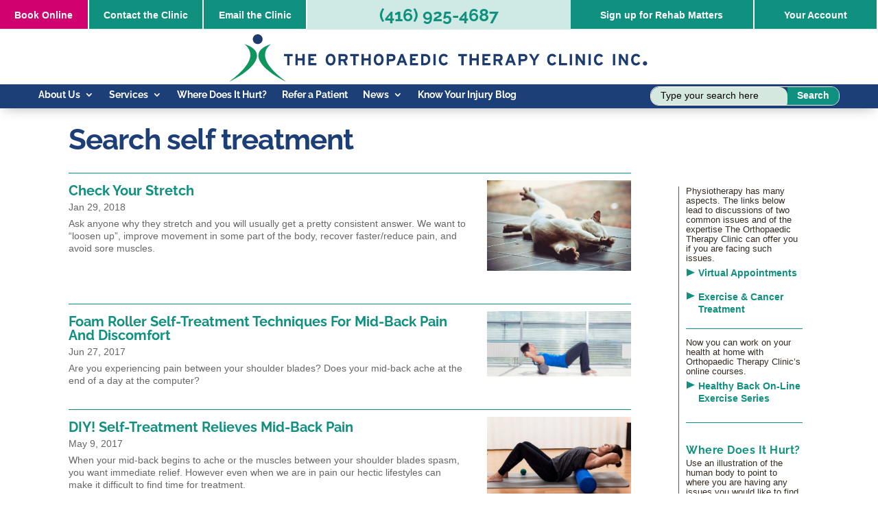

--- FILE ---
content_type: text/css
request_url: https://orthopaedictherapyclinic.b-cdn.net/wp-content/themes/otc-2025/style.css?ver=4.27.4
body_size: 13988
content:
@charset "UTF-8";
/*!
 Theme Name:     otc-2025
 Based on:       Bare bones for Divi
 Author:         IronStrikesIron Creative Communications Inc.
 Author URI:     http://www.IronStrikesIron.com
 Template:       Divi
 Version:        1.5

 Adapted by: IronStrikesIron
 Website: www.IronStrikesIron.com
 Contact: YourPal@ironstrikesiron.com
*/
/* -----------
Style.css is generated by the scss files. Please edit those rather than Style.css.
--------------------------- */
@import url("../Divi/style.css");
html {
  font-size: 62.5%;
}

body {
  font-size: 12px;
  font-size: 1.2rem; /* approximates =14px */
}

body p,
body li {
  font-size: 14px;
  line-height: 1.3em;
}

body li {
  padding-bottom: 1em;
}

h1 {
  font-size: 2.4rem; /* =24px */
  padding-bottom: 0.25rem;
}

h2 {
  font-size: 2rem !important;
  letter-spacing: 0rem !important;
  padding-top: 0.5rem;
}

h2 a {
  color: #10917f;
}

h3 {
  font-size: 1.8rem !important;
  letter-spacing: 0rem !important;
  padding-bottom: 0.25rem;
  margin-bottom: 0.5rem;
  padding-top: 2rem;
  hyphens: none;
  color: #3d638a;
  line-height: 1em;
}

h3 a {
  font-weight: bold;
  color: #10917f;
}

h4 {
  font-size: 1.6rem !important;
  padding-bottom: 1.4rem !important;
  letter-spacing: 0.05rem !important;
}

h4 a {
  color: #10917f;
}

a h4 {
  color: #10917f;
}

h5 {
  font-size: 1.5rem !important;
  padding-bottom: 0.5rem;
  letter-spacing: 0.05rem !important;
}

h6 {
  font-size: 1.5rem !important;
  padding-bottom: 0.5rem;
  letter-spacing: 0.05rem !important;
  font-weight: 300 !important;
}

.oblique {
  font-style: italic;
}

.small {
  font-size: 90%;
}

sup {
  font-size: 55%;
}

.fraction_font {
  font-feature-settings: frac;
}

@supports (font-variant-numeric: diagonal-fractions) {
  .fraction_font {
    font-feature-settings: frac;
    font-variant-numeric: diagonal-fractions;
  }
}
.fraction {
  display: inline-block;
  text-align: center;
  padding-left: 2px;
  padding-right: 2px;
}

.top {
  margin-bottom: 2px;
}

button:active {
  border-style: solid;
}

/* -----------
Custom css below
--------------------------- */
body #page-container,
body .container {
  margin: 0;
}

.mobile_only {
  display: none;
}

#page-container #et-boc {
  display: -webkit-box;
  display: -ms-flexbox;
  display: flex;
  -ms-flex-flow: column;
  flex-flow: column;
  min-height: 100vh;
}

#et-main-area {
  display: -webkit-box;
  display: -ms-flexbox;
  display: flex;
  -ms-flex-flow: column;
  flex-flow: column;
}

#et-main-area,
#main-content {
  padding: 0 0.5rem;
  -webkit-box-flex: 1 0 auto;
  -ms-flex: 1 0 auto;
  flex: 1 0 auto;
}

a {
  text-decoration: none;
  font-weight: bold;
  color: #10917f;
}

a:hover {
  transition: all 0.2s ease;
  -webkit-transition: all 0.2s ease;
  -moz-transition: all 0.2s ease;
  -o-transition: all 0.2s ease;
  -ms-transition: all 0.2s ease;
  opacity: 0.5;
}

/** this is just a useful thing for everywhere **/
.group:after {
  content: "";
  display: table;
  clear: both;
}

/*header*/
#cta_columns {
  display: flex !important;
  flex-direction: row !important;
  flex-wrap: wrap;
}

#cta_columns #cta_left {
  flex-basis: 35% !important;
}

#cta_columns #cta_right {
  flex-basis: 35% !important;
}

#cta_columns #cta_middle {
  flex-basis: 30% !important;
  margin-top: -1rem;
}

#cta_columns #cta_middle h3 {
  text-align: center;
  font-size: 2.5rem !important;
  color: #1d3f77 !important;
}

#cta_columns_mobile {
  display: flex !important;
  flex-direction: row !important;
  flex-wrap: wrap;
}

#cta_columns_mobile li {
  font-size: 1rem !important;
}

#cta_columns_mobile #cta_left {
  flex-basis: 60% !important;
}

#cta_columns_mobile #cta_right {
  flex-basis: 40% !important;
}

#cta_phone_solo #cta_middle {
  margin-top: -1rem;
  padding: 0.2rem;
}

#cta_phone_solo #cta_middle h3 {
  margin: -1rem auto 0 auto;
  text-align: center;
  font-size: 1.5rem !important;
  color: #1d3f77 !important;
}

.cta-menu ul,
.cta-menu-mobile ul {
  display: flex !important;
  flex-direction: row !important;
  flex-wrap: wrap;
  padding: 0 !important;
  list-style-type: none;
}

.cta-menu ul li,
.cta-menu-mobile ul li {
  border-right: #fff 2px solid !important;
  background-color: #10917f !important;
  padding-top: 1.25rem;
  padding-bottom: 1.1rem;
  flex: 1 0 auto;
  text-align: center;
  flex-basis: auto;
}

.cta-menu ul li a,
.cta-menu-mobile ul li a {
  color: #ffffff;
}

.cta-menu ul li:hover,
.cta-menu-mobile ul li:hover {
  transition: all 0.2s ease;
  -webkit-transition: all 0.2s ease;
  -moz-transition: all 0.2s ease;
  -o-transition: all 0.2s ease;
  -ms-transition: all 0.2s ease;
  opacity: 65%;
}

.cta-menu ul li:hover a,
.cta-menu-mobile ul li:hover a {
  color: #000000 !important;
  opacity: 100%;
}

.cta-menu ul li.button_book,
.cta-menu-mobile ul li.button_book {
  background-color: #172e64 !important;
}

ul#cta-menu {
  display: inline;
}

ul#cta-menu-mobile {
  display: none;
}

.HealthNewsIcon {
  margin-top: 1rem;
  margin-right: 0.5rem !important;
  height: 2rem !important;
}

.HealthNewsText {
  position: relative;
  top: -0.25rem;
  font-size: 1.5rem;
}

/** popups via mega tool tips feature **/
.popup-mega {
  background-color: #ffffff;
  border-radius: 8px;
  border: solid #ffffff;
  filter: drop-shadow(0 20px 30px #333);
}

.popup-mega .popup_contents {
  width: 98%;
  height: 98%;
}

.popup-mega h2 {
  margin-bottom: -0.5rem;
}

.popup-mega p {
  color: #000000;
  margin-top: 0;
}

.tippy-arrow {
  z-index: 10;
}

.logo_otc_stmt,
#logo_top_words,
#logo_top_wide {
  margin-left: auto;
  margin-right: auto;
  margin-top: 0px !important; /** 0px **/
}

.logo_otc_stmt img,
#logo_top_words img,
#logo_top_wide img {
  height: 7rem;
}

#logo_top_words {
  margin-top: 50rem;
  z-index: 10 !important;
}

#logo_top_words img {
  width: 65% !important;
}

/** for logo at top of page ENDS **/
.hide-logo {
  opacity: 0;
  margin-top: -200px !important;
  margin-left: auto !important;
  margin-right: auto !important;
  animation: fadeOut ease 3s !important;
  -webkit-animation: fadeOut ease 3s !important;
  -moz-animation: fadeOut ease 3s !important;
  -o-animation: fadeOut ease 3s !important;
  -ms-animation: fadeOut ease 3s !important;
  display: none;
}

.show-logo {
  opacity: 1; /** 1 **/
  margin-top: 0px !important; /** 0px **/
  margin-left: auto !important;
  margin-right: auto !important;
  animation: fadeIn ease 3s !important;
  -webkit-animation: fadeIn ease 3s !important;
  -moz-animation: fadeIn ease 3s !important;
  -o-animation: fadeIn ease 3s !important;
  -ms-animation: fadeIn ease 3s !important;
}

#logo_header_bkgd.tall {
  height: 8rem !important;
  margin-left: auto !important;
  margin-right: auto !important;
  animation: fadeIn ease 3s !important;
  -webkit-animation: fadeIn ease 3s !important;
  -moz-animation: fadeIn ease 3s !important;
  -o-animation: fadeIn ease 3s !important;
  -ms-animation: fadeIn ease 3s !important;
}

#logo_header_bkgd.short {
  height: 5rem !important;
  margin-left: auto !important;
  margin-right: auto !important;
  animation: fadeIn ease 3s !important;
  -webkit-animation: fadeIn ease 3s !important;
  -moz-animation: fadeIn ease 3s !important;
  -o-animation: fadeIn ease 3s !important;
  -ms-animation: fadeIn ease 3s !important;
}

/** for logo at top of page ENDS **/
#navMenu ul.sub-menu,
#navMenu ul.et_mobile_menu {
  top: 1.5rem !important;
  padding: 0;
}

#navMenu ul.sub-menu li,
#navMenu ul.et_mobile_menu li {
  width: 100%;
  margin: 0;
  border-bottom: 1px solid #a7d3ff;
}

#navMenu ul.sub-menu li a,
#navMenu ul.et_mobile_menu li a {
  line-height: 1.1em !important;
  width: 100%;
}

#navMenu ul.sub-menu li a:first-child::after,
#navMenu ul.et_mobile_menu li a:first-child::after {
  top: 4px !important;
}

#navMenu ul.et_mobile_menu {
  top: 3rem !important;
}

#navMenu ul.et_mobile_menu li {
  padding-bottom: 0.1rem !important;
  border-top: 1px solid #a7d3ff;
  border-bottom: 0px;
}

#navMenu ul.et_mobile_menu li a {
  line-height: 1.1em !important;
  width: 100%;
}

#navMenu ul.et_mobile_menu li a:first-child::after {
  top: 4px !important;
}

/** Navbar and search -- how they work together **/
#navbar_grid {
  display: flex;
  width: 100%;
}

#navbar_grid .navbar_grid_item1 {
  flex-basis: 75% !important;
}

#navbar_grid .navbar_grid_item2 {
  flex-basis: 25% !important;
}

/** Search bar in Nav **/
#navmenu_search {
  height: 80% !important;
  margin-top: 0.25em;
}

#navmenu_search form input[type=text] {
  padding: 0.25em 1em 1em 1em !important;
}

#navmenu_search form input[type=submit] {
  padding: 0.25em 1em 1em 1em !important;
}

/** Footer **/
.logo_otc_white {
  width: 35rem;
}

.pos_stmt_otc_white {
  width: 30rem;
  margin-top: 1.5rem;
  margin-bottom: -1rem;
}

.icon_social {
  width: 2.2rem;
  margin-right: 1rem;
}

.row_white_bottom_border {
  margin-bottom: 1.5rem;
  padding: 0 0 0.5rem 0;
  border-bottom: #ffffff solid 1px;
  max-width: fit-content;
  margin-left: auto;
  margin-right: auto;
}

.footer_text,
.footer_text a {
  color: #ffffff;
  margin-top: 1rem;
  padding-bottom: 1rem;
}

/** Breadcrumbs - all pages **/
.y-breadcrumbs {
  margin-top: -2.5rem;
}

.y-breadcrumbs .breadcrumb_last {
  font-weight: 700;
}

.y-breadcrumbs a {
  font-weight: 300;
  letter-spacing: 0.05rem;
}

/** Essential Grid **/
.esg-sortbutton-order {
  display: none !important;
}

/** Home Page **/
#message_banner h1 {
  width: 40rem;
  margin: auto;
  padding-top: 1.75rem !important;
  font-size: 2rem;
}

/** every page except Home **/
#photo_hero {
  overflow: hidden;
}

#photo_hero img {
  position: relative;
  top: -33rem;
  /* Example: clip away the element from the top, right, bottom, and left edges */
  clip-path: inset(20% 0 0 0);
}

#photo_hero_home img {
  position: relative;
  /* Example: clip away the element from the top, right, bottom, and left edges */
  clip-path: inset(0% 0 0 0);
  width: 100%;
}

.et_pb_section,
.et_pb_section_9 {
  padding: 0 !important;
  margin-bottom: 0;
}

/** text under hero photo on Home page **/
#intro_text {
  padding: 1rem 0 !important;
}

#intro_text #column_icon {
  margin-right: 3rem;
}

#intro_text h1 {
  margin-bottom: 0;
}

#intro_text h2 {
  font-size: 1.75rem;
  margin-bottom: 0;
  margin-top: 0;
}

#intro_text p {
  font-size: 1.6rem !important;
}

#intro_text .stmt-positioning p {
  font-size: 2.25rem !important;
  line-height: 2.5rem !important;
}

/** blog grid **/
.bloggrid-homepage h2 {
  letter-spacing: -0.05rem;
  font-size: 1.9rem;
}

.bloggrid-homepage p {
  font-size: 1.6rem !important;
  margin-top: -1rem;
}

.grid_home {
  padding-top: 1rem;
}

.eg-georgebush-ot-element-0 {
  filter: drop-shadow(0 2px 3px #333);
}

.eg-georgebush-ot-element-0:hover {
  opacity: 1;
}

#testimonial {
  padding: 0;
  /* Example: clip away the element from the top, right, bottom, and left edges */
}

#testimonial .review_text {
  font-size: 2.5rem;
  font-weight: bold;
  line-height: 2.75rem;
}

#testimonial .author {
  font-size: 2rem;
  text-align: right;
  margin-top: -2rem;
  margin-bottom: 0;
}

#testimonial .rating {
  font-size: 7rem;
  margin-top: 0;
  margin-bottom: -0.5rem;
  padding-bottom: 0;
  font-weight: bold;
}

#testimonial .rank_source {
  font-size: 1.2rem;
  margin-top: -0.5rem;
  font-weight: bold;
}

#testimonial .stars-rating {
  height: 3rem;
  font-size: 3rem;
}

#testimonial .button_large {
  text-align: center;
  margin-top: -3rem;
}

/** Formidable Forms **/
label.frm_primary_label {
  color: #10917f !important;
  font-size: 1.8rem !important;
  margin-bottom: 0.5rem !important;
  font-family: raleway, sans-serif !important;
}

.frm_radio {
  padding-bottom: 0.75rem;
  padding-left: 1.75em;
  text-indent: -1.75em;
}

input[type=radio] {
  -ms-transform: scale(1.5); /* IE 9 */
  -webkit-transform: scale(1.5); /* Chrome, Safari, Opera */
  transform: scale(1.5);
}

button.frm_button_submit,
a.frm_save_draft,
.searchsubmit {
  color: #4a4a4a;
  font-weight: bold;
  font-size: 1.4rem;
  background-color: rgba(0, 0, 0, 0) !important;
  padding: 0.3em 1em !important;
  margin: 0 auto !important;
  border-radius: 10pt;
  border: 2px #000000 solid;
}

button.frm_button_submit:hover,
a.frm_save_draft:hover,
.searchsubmit:hover {
  transition: all 0.2s ease;
  -webkit-transition: all 0.2s ease;
  -moz-transition: all 0.2s ease;
  -o-transition: all 0.2s ease;
  -ms-transition: all 0.2s ease;
  border-color: #10917f;
  background-color: #cfe9e5 !important;
}

a.frm_save_draft {
  border-color: #000000;
  border-width: 1px;
  border-style: solid;
}

.et_pb_fullwidth_header_subhead {
  color: #172e64;
  font-family: raleway, sans-serif;
  margin: 0, auto;
  font-size: 2rem;
}

/** ENDS Formidable Forms **/
/** HealthyBack Questionnaire **/
#form_determining-your-backs-directional-preference-for-exercise label,
#form_determining-your-backs-directional-preference-for-exercise #field_grjmk_label {
  font-size: 1.8rem !important;
  letter-spacing: 0rem !important;
  padding-bottom: 0.25rem;
  margin-bottom: 0.5rem;
  padding-top: 2rem;
  hyphens: none;
  line-height: 1em;
}
#form_determining-your-backs-directional-preference-for-exercise p {
  font-size-adjust: 0.6;
}
#form_determining-your-backs-directional-preference-for-exercise h3.p1 {
  font-size: 2.1rem !important;
  font-weight: bold !important;
}
#form_determining-your-backs-directional-preference-for-exercise div.frm_primary_label,
#form_determining-your-backs-directional-preference-for-exercise .label-special {
  margin-top: 1.5rem;
  margin-bottom: 1rem;
  font-size: 1.8rem;
}
#form_determining-your-backs-directional-preference-for-exercise div.frm_primary_label .frm_required,
#form_determining-your-backs-directional-preference-for-exercise .label-special .frm_required {
  color: #10917f;
  margin-left: 0.1rem;
  font-size-adjust: 0.7;
  vertical-align: bottom;
}
#form_determining-your-backs-directional-preference-for-exercise .label-special {
  margin-bottom: -1.5rem;
  margin-top: 4rem;
}
#form_determining-your-backs-directional-preference-for-exercise label.frm_primary_label {
  display: none;
}
#form_determining-your-backs-directional-preference-for-exercise input[type=text],
#form_determining-your-backs-directional-preference-for-exercise input[type=email] {
  width: 100%;
  height: 100%;
}
#form_determining-your-backs-directional-preference-for-exercise .frm_required_field {
  margin-top: 2rem;
}
#form_determining-your-backs-directional-preference-for-exercise p.spacer {
  margin: 4rem 0;
}
#form_determining-your-backs-directional-preference-for-exercise button.frm_button_submit {
  border: 4px #10917f solid;
}

/** ENDS HealthyBack Questionnaire **/
/** Blog Page **/
/** fix h2 being too small for unknown reasons **/
body.page-template-default h2 {
  font-size: 2.5rem !important;
  margin-bottom: 0;
  margin-top: 0;
}

body.page-template-default h3.subtitle {
  margin: -2rem 0 0 0 !important;
}

body.page-template-default .column-2-thirds h3 {
  clear: none !important;
}

body.page-template-default .column-2-thirds img:not(.thumbnail-blog) {
  margin: -0.25rem 0.5rem !important;
  float: right !important;
}

body.page-template-default .column-2-thirds img:not(.thumbnail-blog).nofloat,
body.page-template-default .column-2-thirds img:not(.thumbnail-blog).alignnone,
body.page-template-default .column-2-thirds img:not(.thumbnail-blog).alignone {
  float: none !important;
}

body.page-template-default .column-1 img {
  margin: 0.5rem;
}

body.page-template-default .column-1 h2 img,
body.page-template-default .column-1 h3 img,
body.page-template-default .column-1 img.nomargin {
  margin: 0;
}

body.page-template-default .column-1 hr.clearall {
  clear: both;
  color: #3d638a;
  border: none;
  border-bottom: 3px double #333;
  overflow: visible;
  text-align: center;
  height: 5px;
}

body.page-template-default .column-1 ul:not(.no-bullet-caption) {
  list-style-type: none;
  padding: 0;
  margin-bottom: 0.5rem;
}

body.page-template-default .column-1 ul:not(.no-bullet-caption) li {
  position: relative;
  margin-bottom: 0.25rem;
  padding-left: 1.75rem;
}

body.page-template-default .column-1 ul:not(.no-bullet-caption) li::before {
  content: "";
  position: absolute;
  width: 1em;
  height: 100%;
  top: 0.5rem;
  left: 0rem;
  background-image: url("images/bullets/bullet_green_otc.png");
  background-size: 0.7em 0.7em;
  background-repeat: no-repeat;
  background-position: top center;
}

body.page-template-default .column-1 .youtube-blurb {
  clear: both;
}

body.page-template-default ol {
  font-size: 1.6rem;
  list-style: none;
  counter-reset: li;
}

body.page-template-default ol li::before {
  content: counter(li);
  color: #10917f;
  display: inline-block;
  width: 1em;
  text-indent: 1.75em;
  margin-right: -1em;
  text-align: right;
  direction: rtl;
}

body.page-template-default ol li {
  counter-increment: li;
  padding-left: 1.25em;
}

/** table within article **/
body.page-template-default table,
body.post-template-default table {
  width: 100%;
  table-layout: fixed;
  margin: 1.5rem 0;
  border: solid #ffffff 1px;
}

body.page-template-default table tr,
body.post-template-default table tr {
  border-bottom: solid #e0efff 1px;
}

body.page-template-default table tr:first-child,
body.post-template-default table tr:first-child {
  border-top: solid #ffffff 0px;
  font-weight: bold;
}

body.page-template-default table tr:nth-child(2n+1),
body.post-template-default table tr:nth-child(2n+1) {
  background-color: #e0efff;
}

body.page-template-default table td,
body.post-template-default table td {
  padding: 0.75rem;
  border-left: solid #e0efff 1px;
}

body.page-template-default table td:first-child,
body.post-template-default table td:first-child {
  border-left: solid #ffffff 0px;
  width: 15% !important;
}

body.page-template-default table td:last-child,
body.post-template-default table td:last-child {
  width: 35% !important;
}

/** Bio Pages **/
.bio_page {
  background-image: url("images/quote_marks_testimonials.png");
  background-repeat: no-repeat;
  background-position: top center;
  background-size: 100%;
  margin-top: 1rem;
  min-height: 15rem !important;
}

.bio_page .testimonialIndividual {
  display: none;
  padding: 0 0.5rem 0 0.5rem;
  font-family: raleway;
  vertical-align: top !important;
}

.bio_page .testimonialIndividual p {
  font-size: 1.6rem !important;
  line-height: 1.7rem;
  font-weight: 600 !important;
}

.bio_page .testimonialIndividual p.source {
  font-size: 1.5rem !important;
  margin-top: -1rem !important;
}

.global_reviews {
  margin: 0 0 1rem 0;
  padding: 1rem 0;
  border-top: #10917f solid 1px;
}

.global_reviews img.icon_social {
  margin-top: 0.5rem;
}

/* Fading animation for testimonial */
.fade {
  -webkit-animation-name: fade;
  -webkit-animation-duration: 2.5s;
  animation-name: fade;
  animation-duration: 2.5s;
}

@-webkit-keyframes fade {
  from {
    opacity: 0.3;
  }
  to {
    opacity: 1;
  }
}
@keyframes fade {
  from {
    opacity: 0.3;
  }
  to {
    opacity: 1;
  }
}
/** Testimonial Page **/
table.testimonial {
  width: 100%;
}

table.testimonial td {
  padding: 0 0.25rem;
  vertical-align: top;
}

table.testimonial td p.testimonial_date {
  display: none;
}

table.testimonial tr:first-child {
  border-top: solid #e0efff 0px;
  font-weight: 300 !important;
}

table.testimonial tr:nth-child(n+1) {
  background-color: #ffffff;
}

table.testimonial td.testimonial_therapist,
table.testimonial th.testimonial_therapist {
  width: 25% !important;
  vertical-align: top;
}

table.testimonial td.testimonial_quote_full,
table.testimonial th.testimonial_quote_full {
  width: 60% !important;
}

table.testimonial td.testimonial_quote_full .testimonial_author,
table.testimonial th.testimonial_quote_full .testimonial_author {
  margin-top: -2rem;
}

table.testimonial th.testimonial_date {
  width: 15% !important;
}

/** Referrals page **/
#form_referraltootcform label,
#form_referraltootcform .frm_primary_label {
  color: #1d3f77 !important;
}

#form_referraltootcform a {
  text-decoration: underline;
}

#form_referraltootcform a:after {
  content: "";
  position: absolute;
  width: 1em;
  height: 100%;
  margin-top: 0.75rem;
  padding-left: 0.5rem;
  background-image: url("images/bullets/triangle_green_otc.png");
  background-size: 0.8em 0.8em;
  background-repeat: no-repeat;
  background-position: top center;
}

/** Ask a Question Pages **/
.box_search {
  margin-top: 1.5rem;
  padding: 1rem;
  border: solid 1px #172e64;
}

.box_search h2 {
  font-size: 1.8rem !important;
}

.box_search #frm_search {
  width: 90%;
  margin-left: 0.5rem;
  margin-bottom: 0.5rem;
}

.at_question {
  font-weight: 700;
  font-size: 1.4rem;
}

.at_question .initialCap {
  font-size: 1.2rem;
  color: #ffffff;
  font-weight: bold;
  margin-left: -2rem;
  margin-right: 0.5rem;
  margin-bottom: 2rem;
  padding: 0.25rem 0.75rem 0.25rem 0.75rem;
  background-color: #4a4a4a;
  border-radius: 50%;
}

.at_answer {
  margin-top: 1.5rem;
  font-size: 1.4rem;
}

.at_answer .initialCap {
  font-size: 1.2rem;
  color: #ffffff;
  font-weight: bold;
  margin-left: -2rem;
  margin-right: 0.5rem;
  margin-bottom: 2rem;
  padding: 0.25rem 0.75rem 0.25rem 0.75rem;
  background-color: #4a4a4a;
  border-radius: 50%;
}

.disclaimer {
  font-size: 0.8rem;
  font-style: oblique;
}

/** author box at bottom **/
.author-photo {
  float: left;
  padding: 0.4rem;
  padding-right: 1rem;
  margin-top: -1rem;
  z-index: 10;
}

.author-photo img {
  width: 14.5rem !important;
}

.author-name .et_pb_text_inner {
  font-weight: 700;
  font-size: 2rem !important;
  padding: 1rem 0 0.25rem 0 !important;
  margin-top: 3rem !important;
  background-color: #cfe9e5;
}

.author-name .et_pb_text_inner .byline {
  font-style: italic;
  font-weight: 300;
  font-size: 1.2rem !important;
}

.author-bio .et_pb_text_inner {
  padding: 0.5rem 1rem 3rem 1rem !important;
  background-color: #cfe9e5;
  font-size: 1.5rem !important;
}

.blog_posts .subheading-blog p {
  font-size: 2.1rem;
  margin: -1.5rem 0 0 0;
}

.blog_posts .authors-blog {
  margin: 1.3rem 0;
  padding: 0.5rem 0 4rem 0;
  font-size: 1.8rem;
  font-weight: 700;
  font-style: normal;
  border-top: 2px #172e64 solid;
}

.blog_posts .authors-blog .byline-blog {
  font-weight: 400;
}

.blog_posts .authors-blog .byline-date {
  font-size: 1.2rem;
  font-weight: 400;
}

.blog_posts .authors-blog .authors-leftside {
  float: left;
}

.blog_posts .authors-blog .authors-rightside {
  float: right;
}

.blog_posts .authors-blog .authors-rightside a.socialblogicon {
  opacity: 1;
}

.blog_posts .authors-blog .authors-rightside a.socialblogicon img {
  filter: grayscale(1) opacity(0.5);
  margin-left: 1rem;
  width: 30px;
  height: 30px;
}

.blog_posts .authors-blog .authors-rightside a.socialblogicon:hover {
  trans: 2000ms;
  opacity: 1;
}

.blog_posts .authors-blog .authors-rightside a.socialblogicon:hover img {
  filter: none !important;
}

.blog_posts .articletext-blog h2 {
  font-size: 1.9rem !important;
  margin-bottom: -0.5rem;
}

.blog_posts .articletext-blog h3 {
  font-size: 1.7rem !important;
}

.blog_posts .articletext-blog p {
  font-size: 1.6rem;
  font-style: normal;
  margin-top: 1.5rem;
}

.blog_posts .articletext-blog p img :not(.photocaption > img),
.blog_posts .articletext-blog p img.alignleft :not(.photocaption > img) {
  float: right;
  margin: 1rem 0 1rem 1rem;
  width: 45%;
}

.blog_posts .articletext-blog ul {
  font-size: 1.6rem;
  list-style-type: none;
  padding: 0;
  margin-bottom: 0.5rem;
}

.blog_posts .articletext-blog ul li {
  font-size: 1.6rem;
  position: relative;
  margin-bottom: 0.25rem;
  padding-left: 2rem;
}

.blog_posts .articletext-blog ul li::before {
  content: "";
  position: absolute;
  width: 1em;
  height: 100%;
  top: 0.5rem;
  left: 0rem;
  background-image: url("images/bullets/bullet_green_otc.png");
  background-size: 0.7em 0.7em;
  background-repeat: no-repeat;
  background-position: top center;
}

.blog_posts .articletext-blog ol {
  list-style: none;
  counter-reset: li;
}

.blog_posts .articletext-blog ol li::before {
  content: counter(li);
  color: #10917f;
  display: inline-block;
  width: 1em;
  text-indent: 1.75em;
  margin-right: -1em;
  text-align: right;
  direction: rtl;
  font-weight: 700;
}

.blog_posts .articletext-blog ol li {
  counter-increment: li;
  padding-left: 1.25em;
  font-size: 1.6rem !important;
}

.blog_posts .articletext-blog img :not(.photocaption > img),
.blog_posts .articletext-blog img.alignleft :not(.photocaption > img),
.blog_posts .articletext-blog img.alignright :not(.photocaption > img) {
  float: right;
  margin: 1rem 0 1rem 1rem;
  width: 45%;
}

.blog_posts .articletext-blog img.align100 :not(.photocaption > img),
.blog_posts .articletext-blog p picture.align100 img {
  width: 100% !important;
}

.blog_posts .articletext-blog .photo-caption,
.blog_posts .articletext-blog .photo-caption-left {
  font-style: italic;
  float: right;
  margin: 1rem 0 1rem 1rem;
  width: 45%;
  clear: both;
}

.blog_posts .articletext-blog .photo-caption img,
.blog_posts .articletext-blog .photo-caption img.alignleft,
.blog_posts .articletext-blog .photo-caption-left img,
.blog_posts .articletext-blog .photo-caption-left img.alignleft {
  display: block;
  margin: 0 0 0rem 0;
  float: none;
}

.blog_posts .articletext-blog .photo-caption-left {
  float: left;
  margin: 1rem 1rem 1rem 0;
}

.blog_posts .articletext-blog .photo-caption-bundle {
  width: 100%;
  clear: both;
  margin: 1rem 0 1rem 0rem;
}

.blog_posts .articletext-blog .photo-caption-bundle .photo-caption {
  float: left;
  clear: none;
}

.blog_posts .image-blog img {
  float: right;
  margin: 1rem 0 1rem 1rem;
  width: 45%;
}

/** Blog and Regular Pages **/
.footnotes-blog {
  border-top: 1px dotted #172e64;
  margin: 3rem 0;
}

.footnotes-blog p::first-letter {
  -webkit-initial-letter: 1 2;
  initial-letter: 1 2;
  color: #ffffff;
  font-weight: bold;
  margin-left: -2rem;
  margin-right: 0.5rem;
  margin-bottom: 2rem;
  padding: 0.25rem 0.75rem 0.25rem 0.75rem;
  background-color: #4a4a4a;
  border-radius: 50%;
}

.footnotes-blog p {
  font-size: 1.2rem;
  margin: 1rem 0 1rem 2rem;
  font-style: normal;
}

.footnotes-morethan9 {
  border-top: 1px dotted #172e64;
  margin: 3rem 0;
}

.footnotes-morethan9 p {
  font-size: 1.2rem;
  margin: 1rem 0 1rem 2rem;
  font-style: normal;
}

.footnotes-morethan9 a.footnote2numbers {
  color: #ffffff;
  font-weight: bold;
  margin-left: -2rem;
  margin-right: 0.5rem;
  margin-bottom: 2rem;
  padding: 0.25rem 0.75rem 0.25rem 0.75rem;
  background-color: #4a4a4a;
  border-radius: 50%;
}

/** Blog and Regular Pages ENDS **/
/** Regular pages BEGINS **/
.column_rule4gutter {
  border-left: 1px solid #000000;
  padding-left: 2rem;
}

.button_special {
  display: inline-block;
  clear: both;
  color: #172e64;
  padding: 1rem;
  font-size: 2rem !important;
  line-height: 1.75rem;
  width: 30rem;
  height: 8rem;
  border: 7px #e5e3da solid;
  border-radius: 2rem;
  text-align: center;
  display: flex;
  justify-content: center;
  flex-direction: row;
  background: transparent;
}

.button_special::after {
  display: block;
  content: " ";
  background-image: url("images/exclamation.svg");
  background-repeat: no-repeat;
  background-size: 2rem 6rem;
  height: 6rem;
  width: 2rem;
  float: right;
  margin-top: -0.5rem;
  margin-left: 1rem;
}

.button_special::before {
  display: block;
  content: " ";
  background-image: url("images/logo_icon_otc.svg");
  background-repeat: no-repeat;
  background-size: 7rem;
  height: 7rem;
  width: 7rem;
  float: left;
  margin-top: -0.5rem;
  margin-right: -0.75rem;
}

/** Regular pages ENDS **/
/** BEGINS  -- Where does it hurt **/
/* fix page layout */
/*
	  left side
  */
#hurt_menu {
  display: none;
}

#hurt_diagram {
  width: 458px;
  background-image: url(images/body_front_back_03.jpg);
  height: 469px;
}

#hurt_diagram a,
#hurt_diagram clicky {
  position: absolute;
  height: 55px;
  width: 55px;
  top: 45px;
  text-decoration: none;
  background: url(images/body_circle_red.gif);
}

#hurt_diagram a:hover,
#hurt_diagram clicky:hover {
  background: url(images/body_circle_yellow.gif);
  border: none;
  opacity: 0.65;
}

#hurt_diagram a i,
#hurt_diagram clicky i {
  visibility: hidden;
}

/*
	  Next two classes enable the fade in and out
  */
.faded {
  opacity: 0;
  -webkit-transition: all 0.2s ease;
  -moz-transition: all 0.2s ease;
  -o-transition: all 0.2s ease;
  -ms-transition: all 0.2s ease;
  transition: all 0.2s ease;
}

.opaque {
  opacity: 0.6;
  -webkit-transition: all 0.2s ease;
  -moz-transition: all 0.2s ease;
  -o-transition: all 0.2s ease;
  -ms-transition: all 0.2s ease;
  transition: all 0.2s ease;
}

.faded_none {
  display: none;
  -webkit-transition: all 0.2s ease;
  -moz-transition: all 0.2s ease;
  -o-transition: all 0.2s ease;
  -ms-transition: all 0.2s ease;
  transition: all 0.2s ease;
}

.opaque_none {
  display: inline;
  -webkit-transition: all 0.2s ease;
  -moz-transition: all 0.2s ease;
  -o-transition: all 0.2s ease;
  -ms-transition: all 0.2s ease;
  transition: all 0.2s ease;
}

/* NEW list of body parts */
/**/
/** ID = 01 **/
a#abdomen {
  left: 82px;
  top: 125px;
}

/** ID = 02 **/
a#elbow_right_front {
  left: 145px;
  top: 130px;
}

a#elbow_left_front {
  left: 23px;
  top: 130px;
}

a#elbow_right {
  left: 378px;
  top: 130px;
}

a#elbow_left {
  left: 248px;
  top: 130px;
}

/** ID = 03 **/
a#buttock_r {
  left: 340px;
  top: 195px;
}

a#buttock_l {
  left: 290px;
  top: 195px;
}

/** ID = 04 **/
a#calf_right {
  left: 344px;
  top: 340px;
}

a#calf_left {
  left: 285px;
  top: 340px;
}

/** ID = 05 **/
a#chest {
  left: 82px;
  top: 80px;
}

/** ID = 06 **/
a#foot_ankle_right_front {
  left: 55px;
  top: 405px;
}

a#foot_ankle_left_front {
  left: 110px;
  top: 405px;
}

a#foot_ankle_right {
  left: 340px;
  top: 405px;
}

a#foot_ankle_left {
  left: 285px;
  top: 405px;
}

/** ID = 07 **/
a#wrist_hand_right {
  left: 400px;
  top: 200px;
}

a#wrist_hand_left {
  left: 230px;
  top: 200px;
}

a#wrist_hand_right_front {
  left: 0px;
  top: 195px;
}

a#wrist_hand_left_front {
  left: 168px;
  top: 195px;
}

/** ID = 08 **/
a#back_of_head {
  left: 315px;
  top: -10px;
}

a#forehead {
  left: 83px;
  top: -10px;
}

/** ID = 09 **/
a#hip_l {
  left: 113px;
  top: 190px;
}

a#hip_r {
  left: 55px;
  top: 190px;
}

a#groin {
  left: 84px;
  top: 170px;
}

/** ID = 10 **/
a#jaw {
  left: 70px;
  top: 16px;
}

a#jaw_right {
  left: 95px;
  top: 16px;
}

/** ID = 11 **/
a#knee_right {
  left: 55px;
  top: 290px;
}

a#knee_left {
  left: 105px;
  top: 290px;
}

a#knee_right_back {
  left: 340px;
  top: 290px;
}

a#knee_left_back {
  left: 288px;
  top: 290px;
}

/** ID = 12 **/
a#low_back {
  left: 315px;
  top: 160px;
}

/** ID = 13 **/
a#mid_back {
  left: 315px;
  top: 75px;
}

/** ID = 14 **/
a#neck {
  left: 315px;
  top: 40px;
}

/** ID = 15 **/
a#pelvicfloor {
  left: 84px;
  top: 200px;
}

/** ID = 16 **/
a#shin_right {
  left: 55px;
  top: 340px;
}

a#shin_left {
  left: 110px;
  top: 340px;
}

/** ID = 17 **/
a#shoulder_right {
  left: 365px;
  top: 60px;
}

a#shoulder_left {
  left: 265px;
  top: 60px;
}

a#shoulder_right_front {
  left: 40px;
  top: 60px;
}

a#shoulder_left_front {
  left: 125px;
  top: 60px;
}

/** ID = 18 **/
a#thigh_right {
  left: 340px;
  top: 240px;
}

a#thigh_left {
  left: 290px;
  top: 240px;
}

/** ID = 19 **/
a#thigh_right_front {
  left: 58px;
  top: 235px;
}

a#thigh_left_front {
  left: 108px;
  top: 235px;
}

/*
	  right side text
  */
.hurt_text h3 {
  font-weight: normal;
  font-style: normal;
  line-height: 2.3rem;
  letter-spacing: 0.01rem;
  font-size: 2.3rem !important;
}

.hurt_text h4 {
  font-size: 1.5rem;
  border-bottom: 1px solid #000000;
}

.hurt_text h4 .nonbold {
  font-weight: 400 !important;
}

.hurt_text h4 h6 {
  font-weight: 400 !important;
  font-weight: normal !important;
  font-style: normal !important;
}

.hurt_text h4 h6 a {
  color: #10917f !important;
}

.hurt_text a {
  line-height: 22px;
  color: #10917f;
}

.hurt_text a:hover,
.hurt_text a:hover p {
  opacity: 0.5;
}

.hurt_text p {
  padding-left: 3em;
}

.hurt_text p.large {
  margin-left: -3em !important;
}

.hurt_text a p {
  padding-left: 0em;
  line-height: 1.2em;
  margin-top: 0.2em;
  border-top-color: #dddddd;
  border-top-style: solid;
  border-top-width: 1px;
  text-overflow: ellipsis;
  /* Required for text-overflow to do anything */
  white-space: nowrap;
  overflow: hidden;
}

.hurt_text ul {
  padding-left: 1.5em;
  list-style-type: none;
}

#paramobile {
  display: none;
}

#parabig {
  font-size: 2rem !important;
  line-height: 2rem;
  letter-spacing: 0.01rem;
}

/** new dropdown menu under the images **/
.hurt_menu_desktop {
  border: #172e64 solid 1px;
  border-radius: 8px;
  padding: 8px 12px;
  display: flex;
  flex-direction: row;
  justify-content: space-between;
}

.hurt_menu_desktop p,
.hurt_menu_desktop select {
  flex-basis: 45%;
}

.hurt_menu_desktop select {
  max-height: 3rem;
  color: #10917f;
  font-weight: 700;
}

.hurt_menu_desktop select option {
  color: #10917f;
  font-weight: 700;
}

@media all and (max-width: 61em) {
  .hurt_text {
    clear: left;
    max-width: 500px;
  }
  .hurt_text h4 {
    font-size: 1.2em;
    border-bottom: 1px solid #000000;
    width: 25em;
  }
}
@media all and (max-width: 43em) {
  .page-id-2280 .et_pb_fullwidth_header_container.left {
    width: 95%;
  }
  .post-content p img {
    float: none;
    display: table;
  }
  #hurt_diagram,
  .hurt_menu_desktop {
    display: none;
  }
  #hurt_menu {
    display: inline;
    padding: 0 15px;
    color: #666;
    font-size: 18px;
  }
  .hurt_text {
    width: 100%;
  }
  #parabig {
    display: none;
  }
  #paramobile {
    display: inline;
  }
  .hurt_text h4 {
    font-size: 1.2em;
    border-bottom: 1px solid #000000;
    width: 15em;
    margin-top: 1em;
  }
}
/** ENDS -- Where does it hurt **/
/** back to other stuff **/
.alert-box {
  border-width: 1px;
  border-color: #172e64;
  border-style: solid;
  background-color: #e5e3da;
  font-weight: 700;
  padding: 1rem;
}

.frm_dropzone.frm_single_upload {
  max-width: 100% !important;
}

.frm_dropzone.frm_single_upload .dz-message {
  margin: 0 !important;
}

/** Search Results page **/
#search_results article {
  margin: 0 0 1rem 0;
  padding: 1rem 0;
  border-top: #10917f solid 1px;
}

#search_results article h2 {
  margin-top: -1.5em;
  margin-bottom: -0.25em !important;
}

#search_results article a > img {
  float: right;
  width: 15em;
  margin-left: 2em;
  margin-bottom: 2em;
}

/** END Search Results page **/
/** hide google's recaptcha badge **/
.grecaptcha-badge {
  display: none;
}

.image-slide .et_pb_column_0 .et_pb_text_0 {
  bottom: 50px;
  position: absolute;
  right: 0;
}

.slidehover .slidecontent h1 {
  color: #10917f;
  font-weight: 700;
  font-size: 30px;
}

.slidehover .slidecontent p {
  padding: 0;
  color: #10917f;
  font-size: 18px;
  font-weight: 600;
}

.slidehover .slidecontent a {
  color: #172e64;
  font-size: 18px;
}

.et_pb_section_1 .fsa .header i {
  background-color: #172e64;
  border-radius: 100%;
  color: #ffffff;
  font-size: 30px;
  height: 50px;
  left: -8px;
  line-height: 46px;
  position: absolute;
  text-align: center;
  top: 9px;
  width: 50px;
}

.et_pb_section_1 .fsa .header p {
  padding: 0;
  margin-top: -0.75em;
}

.et_pb_section_1 .fsa .header span {
  line-height: 70px;
  vertical-align: middle;
}

.et_pb_section_1 .fsa p span.text {
  color: #352c22;
  margin: 10px 0;
  display: block;
}

.practical-area .et_pb_specialty_column {
  background-color: #eeeeee;
  padding: 55px;
}

.practical-area .et_pb_specialty_column .et_pb_blurb .et_pb_blurb_content h4 {
  color: #000000;
  font-size: 1.2em;
}

.practical-area .et_pb_specialty_column .et_pb_blurb .et_pb_blurb_content p {
  margin-top: -0.4em;
}

.practical-area .et_pb_specialty_column .et_pb_blurb .et_pb_blurb_content p a {
  color: #10917f;
  font-size: 0.9em;
  font-style: italic;
  font-weight: 700;
}

/** Regular Pages **/
.et_pb_fullwidth_header_subhead {
  /** text immediately under the H1 **/
  margin-top: 0.5rem !important;
}

/** main pages have weird big padding showing up. This corrects it **/
.section_page_main {
  padding: 0 !important;
}

/** Text pages - most pages, really **/
.content_row {
  margin-top: 0 !important;
  padding-top: 0 !important;
}

.content_row {
  display: flex;
  justify-content: space-between;
  margin-left: auto;
  margin-right: auto;
}

.content_row .column-1 {
  flex-basis: 80%;
  flex-grow: 3;
  flex-shrink: 1;
  padding-right: 1rem;
}

.content_row .column-1 .half img {
  width: 24rem;
  margin-right: 1rem;
  margin-bottom: 1rem;
}

.content_row .column-2 {
  flex-basis: 15%;
  flex-grow: 0;
  margin-top: 2rem;
}

.content_row .sidebar_toc,
.content_row .sidebar_landing_right {
  flex-basis: 10%;
  flex-grow: 0;
  margin-top: 2rem;
}

.content_row .sidebar_toc {
  margin-right: 2rem;
}

.sidebar-sticky {
  position: -webkit-sticky; /* for Safari */
  position: sticky;
  top: 9rem;
  align-self: flex-start; /* <-- this is the fix */
}

li.ez-toc-heading-level-2 {
  line-height: 1.5rem;
}

.landing-photo-column {
  display: flex;
}

.caption p {
  font-size: 1.3rem !important;
  line-height: 1.4rem;
}

.caption ul.no-bullet-caption {
  list-style-type: none;
  padding: 0;
  margin-bottom: 0.5rem;
  margin-top: 11rem;
  clear: both;
}

.caption ul.no-bullet-caption li {
  font-size: 1.1rem;
  font-weight: 600;
  position: relative;
  margin-bottom: 0.25rem;
  padding-left: 1.75rem;
}

.caption ul.no-bullet-caption li::before {
  content: "";
  position: absolute;
  width: 1em;
  height: 100%;
  top: 0.125rem;
  left: 0rem;
  background-image: url("images/newedbats_up.png");
  background-size: 0.8em 0.8em;
  background-repeat: no-repeat;
  background-position: top center;
}

.frm_pagination_cont {
  z-index: 10;
  padding: 0.5rem 2rem 0;
  border: 3px solid #a7d3ff;
  border-radius: 16px;
}

.frm_pagination_cont ul.frm_pagination {
  list-style-type: none;
}

.frm_pagination_cont ul.frm_pagination li {
  position: relative;
  padding-left: 1.75rem;
  font-size: 2.5rem;
}

.frm_pagination_cont ul.frm_pagination li.active a {
  color: #aeb0b3;
}

.frm_pagination_cont ul.frm_pagination li::before {
  display: none;
  content: "";
  position: absolute;
  width: 1em;
  height: 100%;
  top: 0.25rem;
  left: 0rem;
  background-image: url("");
  background-size: 0.8em 0.8em;
  background-repeat: no-repeat;
  background-position: top center;
}

.photo35th > .frm_pagination_cont > ul::before {
  content: "See More Photos:\a";
  font-size: 1.7rem;
  white-space: pre;
}

.text35th > .frm_pagination_cont > ul::before {
  content: "See More Messages:\a";
  font-size: 1.7rem;
  white-space: pre;
}

.row_main_content_grid {
  display: flex;
  flex-direction: row;
}

.row_main_content_grid .column-1 {
  flex-basis: 80%;
}

.row_main_content_grid .column-1 img {
  width: 35rem;
  margin-right: 1rem;
  margin-bottom: 1rem;
}

.row_main_content_grid .column-1 a.socialblogicon img {
  margin-bottom: 0rem;
}

.row_main_content_grid .column-2 {
  flex-basis: 20%;
}

#know-your-injury-sidebar .esg-filterbutton {
  padding: 0.5rem !important;
  background: #ffffff !important;
}

#know-your-injury-sidebar .esg-filterbutton span {
  text-transform: capitalize !important;
}

.esg-bc {
  margin: 0 0 -1rem 0;
}

a.eg-george-bush_small-type_sidebar-element-0 {
  text-shadow: 2px 2px 4px #000000;
}

.sidebar {
  margin: 0 auto;
  padding: 0 1rem;
  border-left: 1px #3d638a solid;
}

.sidebar h4 {
  padding-bottom: 0;
  margin-bottom: -1rem;
}

.sidebar p {
  font-size: 1.3rem !important;
  margin-bottom: 0.5rem;
  line-height: 1.4rem;
}

.sidebar .et_pb_divider {
  margin-bottom: 0 !important;
}

.sidebar .et_pb_image {
  margin: 0 auto;
}

.sidebar .et_pb_image .et_pb_image_wrap {
  width: 17rem;
  margin: 0 auto;
  padding-bottom: 2rem;
}

.sidebar .et_pb_image .et_pb_image_wrap img {
  margin-left: auto;
  margin-right: auto;
}

.sidebar .et_pb_image.nomarg .et_pb_image_wrap img {
  margin-left: 0;
}

.sidebar .sidebar_nav {
  display: flex;
  width: 100%;
  margin: 0 auto;
}

.sidebar .sidebar_nav .left,
.sidebar .sidebar_nav .right {
  width: 30%;
}

.sidebar .sidebar_nav .left {
  align-items: flex-start;
}

.sidebar .sidebar_nav .middle {
  width: 40%;
  align-items: center;
}

.sidebar .sidebar_nav .right {
  align-items: flex-end;
}

.sidebar .sidebar_nav .esg-entry-cover {
  width: 95% !important;
}

.sidebar ul.no-bullet {
  list-style-type: none;
  padding: 0;
  margin-bottom: 0.5rem;
}

.sidebar ul.no-bullet li {
  position: relative;
  margin-bottom: 0.25rem;
  padding-left: 1.75rem;
}

.sidebar ul.no-bullet li::before {
  content: "";
  position: absolute;
  width: 1em;
  height: 100%;
  top: 0.25rem;
  left: 0rem;
  background-image: url("images/newedbats_right.png");
  background-size: 0.8em 0.8em;
  background-repeat: no-repeat;
  background-position: top center;
}

.sidebar_form {
  display: flex;
  flex-direction: column;
}

.sidebar_form .item {
  width: 100% !important;
  clear: both;
}

.team_row {
  padding-top: 3rem !important;
}

.team_row h3 {
  font-size: 1.7rem !important;
  letter-spacing: 0.02rem;
  font-weight: 500;
  margin-bottom: 1rem;
}

.team_row .photo-team-member img {
  position: relative;
  top: -0.75rem;
  left: -0.2rem;
  transform: scale(108%) translateY(2%);
  min-width: 20rem;
}

.team_column h2 {
  margin-bottom: -3rem !important;
  margin-top: -1.5rem !important;
}

.team_column h3 {
  margin-bottom: 0rem;
  margin-top: -1.5rem;
}

.team_column h3 a {
  font-size: 1.3rem;
  color: #10917f;
}

.team_column h3 p {
  font-size: 1.2rem;
}

#page_avoid_hurt h4 {
  margin-top: 0.5rem;
  margin-bottom: -1rem;
}

/** end Widgets **/
/** regular pages **/
.alignright {
  float: right !important;
  margin: 0.5rem;
}

.et_pb_fullwidth_header {
  padding: 20px 0px !important;
  margin: 0 !important;
}

img.align100 :not(.photocaption > img),
p picture.align100 img {
  width: 100% !important;
  margin-bottom: 0.5rem;
}

/*Articles -- pre-Divi theme customizer*/
.et_pb_fullwidth_header .et_pb_fullwidth_header_container.left .header-content {
  padding: 0;
  margin: 0;
}

.et_pb_fullwidth_header .et_pb_fullwidth_header_container.left .header-content h1 {
  padding-bottom: 0;
}

.article-text-blog {
  background-color: #eeeeee;
  padding: 30px;
}

.article-text-blog h2 {
  font-size: 1.8rem !important;
}

/** Test if the next 20 lines actually do anything **/
.article-blog article {
  padding: 0;
  margin-bottom: 0;
}

.article-blog article .et_pb_section {
  background-color: transparent;
}

.article-blog article + article {
  border-top: 1px dotted #172e64;
  margin-top: 30px;
  padding-top: 30px;
}

.article-blog .entry-title a {
  color: #172e64;
}

.article-blog .post-meta .author.vcard a {
  font-weight: 700;
}

.article-blog .post-meta .author.vcard a {
  pointer-events: none !important;
  cursor: default;
}

.article-blog .post-meta .published {
  font-style: italic;
}

.article-blog .et_pb_section {
  padding: 0;
}

.article-blog .et_pb_section .et_pb_row {
  width: 100%;
  padding: 0;
}

.share-icon .st_facebook .chicklets,
.share-icon .st_twitter .chicklets,
.share-icon .st_linkedin .chicklets {
  background-image: none;
}

.share-icon .st_facebook .chicklets:before {
  content: "\e093";
}

.share-icon .st_twitter .chicklets:before {
  content: "\e094";
}

.share-icon .st_linkedin .chicklets:before {
  content: "\e09d";
}

.share-icon .chicklets {
  font-family: "ETmodules" !important;
  font-weight: normal;
  font-style: normal;
  font-variant: normal;
  -webkit-font-smoothing: antialiased;
  -moz-osx-font-smoothing: grayscale;
  line-height: 1;
  text-transform: none;
  speak: none;
}

.share-icon .stButton .chicklets {
  background-color: #352c22;
  border-radius: 100%;
  color: #ffffff;
  font-size: 14px;
  height: 24px;
  line-height: 24px;
  width: 24px;
  padding: 0;
  padding-left: 5px;
}

.et-social-linkedin a.icon:before {
  content: "\e09d";
}

.singleblog .entry-content .et_pb_section,
.singleblog .entry-content .et_pb_section .et_pb_row {
  padding: 0;
}

.singleblog .entry-content .et_pb_section .et_pb_row {
  width: 100% !important;
}

#comment-wrap input.et_pb_button {
  color: #fff;
}

#comment-wrap input.et_pb_button:hover {
  background: #172e64;
  color: #fff;
  padding: 0.3em 2em 0.3em 1em;
}

.page-id-2296 h3 {
  padding: 0rem !important;
  margin: 0 !important;
}

.row_green_top_border {
  margin: 0 0 1rem 0;
  padding: 1rem 0;
  border-top: #10917f solid 1px;
}

.row_snippet_blog {
  width: 100%;
  padding: 0;
  margin: 0;
}

.row_snippet_blog img.thumbnail-blog {
  margin-left: 0 !important;
  object-fit: cover;
  height: 20rem;
  width: 100%;
}

a.socialicons {
  opacity: 1;
}

a.socialicons img {
  filter: grayscale(1) opacity(0.5);
  margin-left: 1rem;
  max-width: 2.75rem;
}

a.socialicons:hover {
  trans: 2000ms;
  opacity: 1;
}

a.socialicons:hover img {
  filter: grayscale(1) opacity(1) !important;
}

.et_pb_column_0 .contactdesc {
  font-size: 16px;
  font-weight: 600;
  color: #352c22;
}

.contactinfo .contactdetails {
  padding-top: 10px;
}

.contactinfo .contactdetails p {
  padding: 0;
}

.category-articles .entry-featured-image-url img {
  width: auto;
}

button {
  cursor: pointer;
}

.contactinfo h4 {
  font-weight: 700;
  color: #172e64;
}

h1.contacttitle {
  font-size: 30px;
  color: #172e64;
  font-weight: 700;
}

.testimonial_quote,
.testimonial_author {
  padding: 0 1rem;
}

.testimonial_quote {
  font-style: italic;
}

.testimonial_author {
  font-weight: 900;
  padding-top: 0.5rem;
}

/** Internal Forms **/
.et_pb_button {
  font-weight: 700;
}

/* ********  Responsive -- used? test ******** */
@media screen and (max-width: 500px) {
  .rc-anchor {
    transform: scale(0.75);
    transform-origin: 0 0;
  }
}
@media all and (max-width: 1337px) {
  .bottom-nav li {
    padding-right: 10px;
  }
}
@media all and (max-width: 1180px) {
  #main-footer .copymenu,
  #main-footer .footer-content .footer-widmenu {
    float: right;
  }
}
@media all and (max-width: 600px) {
  .header-right #et-info .socialicon {
    margin-left: 5px;
  }
  .header-right .tagline {
    font-size: 16px;
    margin: 5px 0;
  }
  .header-right #et-info .call-text {
    font-size: 14px;
  }
  .header-right #et-info .call-number {
    font-size: 18px;
  }
  .image-slide .et_pb_column_0 .et_pb_text_0 {
    bottom: 65px;
  }
  .slidehover {
    padding: 5px;
  }
}
@media all and (max-width: 479px) {
  .et_header_style_left .logo_container {
    position: relative;
  }
  .header-right .tagline {
    font-size: 15px;
  }
  .header-right {
    float: left;
    width: 100%;
  }
  .header-right .tagline {
    text-align: center;
  }
  .header-right #et-info {
    float: left;
    width: 100%;
    text-align: center;
  }
  .socialicon {
    display: inline-block;
    float: none;
  }
  #main-footer #footer-logo {
    width: 100%;
    text-align: center;
  }
  #main-footer .footer-content {
    float: left;
    width: 100%;
  }
  #main-footer .footer-content .footer-widmenu {
    position: relative;
    bottom: auto;
  }
  .slidehover {
    display: none;
  }
  .bottom-nav li {
    font-size: 12px;
    padding-right: 8px;
  }
  #main-footer .copymenu .copyright {
    font-size: 11px;
    width: 100%;
    text-align: center;
  }
  #main-footer .copymenu,
  #main-footer .footer-content .footer-widmenu .footer-menu {
    width: 100%;
  }
  #main-footer .copymenu .copyright,
  #main-footer .copymenu .menu {
    width: 100%;
  }
  #main-footer .copymenu .menu li {
    float: none;
    margin: 0;
  }
}
/*Additional css*/
.page-id-74 .et_pb_section.et_pb_section_1.et_section_regular {
  margin-top: -25px;
}

.auther-widget.et_pb_widget {
  font-style: italic;
  font-weight: bold;
  position: relative;
}

#customtextwidget-3 {
  margin-bottom: 10px;
}

.header-content h1 {
  font-size: 32px;
}

.auther-widget.et_pb_widget i {
  color: #c2b938;
  left: 0px !important;
  font-size: 2em;
}

.page-id-76 .et_pb_fullwidth_header {
  padding: 20px 0 !important;
}

#comment-wrap .comment-form .submit:hover {
  background-image: url("images/arrow.png");
  background-repeat: no-repeat;
  background-position: 200px center;
  cursor: pointer;
  display: block;
}

#press_page strong {
  font-size: 1.7rem;
}

#press_page em {
  font-size: 1.2rem;
}

#press_page a em {
  font-size: 1.4rem;
}

hr {
  display: block;
  height: 1px;
  border: 0;
  border-top: 1px solid #352c22;
  margin: 1em 0;
  padding: 0;
}

hr.hr-red {
  display: block;
  height: 1px;
  border: 0;
  border-top: 5px solid #e5e3da;
  margin: 1em 0;
  padding: 0;
}

/* Instagram Page **/
.ig-image {
  float: left;
  margin-right: 2em;
}

.ig-text hr {
  clear: both;
}

.ig-date {
  font-style: italic;
}

.title-course {
  color: #1d3f77;
}

.et_pb_blurb_0.et_pb_blurb.et_pb_module.card_onlineclass,
.et_pb_blurb_1.et_pb_blurb.et_pb_module.card_onlineclass,
.et_pb_blurb_2.et_pb_blurb.et_pb_module.card_onlineclass,
.et_pb_blurb_3.et_pb_blurb.et_pb_module.card_onlineclass,
.et_pb_blurb_4.et_pb_blurb.et_pb_module.card_onlineclass,
.et_pb_blurb_5.et_pb_blurb.et_pb_module.card_onlineclass {
  float: left;
  margin-right: 2rem !important;
}

.et_pb_blurb_0.et_pb_blurb.et_pb_module.card_onlineclass h2,
.et_pb_blurb_0.et_pb_blurb.et_pb_module.card_onlineclass h3,
.et_pb_blurb_1.et_pb_blurb.et_pb_module.card_onlineclass h2,
.et_pb_blurb_1.et_pb_blurb.et_pb_module.card_onlineclass h3,
.et_pb_blurb_2.et_pb_blurb.et_pb_module.card_onlineclass h2,
.et_pb_blurb_2.et_pb_blurb.et_pb_module.card_onlineclass h3,
.et_pb_blurb_3.et_pb_blurb.et_pb_module.card_onlineclass h2,
.et_pb_blurb_3.et_pb_blurb.et_pb_module.card_onlineclass h3,
.et_pb_blurb_4.et_pb_blurb.et_pb_module.card_onlineclass h2,
.et_pb_blurb_4.et_pb_blurb.et_pb_module.card_onlineclass h3,
.et_pb_blurb_5.et_pb_blurb.et_pb_module.card_onlineclass h2,
.et_pb_blurb_5.et_pb_blurb.et_pb_module.card_onlineclass h3 {
  color: #1d3f77;
}

.et_pb_blurb_0.et_pb_blurb.et_pb_module.card_onlineclass h3,
.et_pb_blurb_1.et_pb_blurb.et_pb_module.card_onlineclass h3,
.et_pb_blurb_2.et_pb_blurb.et_pb_module.card_onlineclass h3,
.et_pb_blurb_3.et_pb_blurb.et_pb_module.card_onlineclass h3,
.et_pb_blurb_4.et_pb_blurb.et_pb_module.card_onlineclass h3,
.et_pb_blurb_5.et_pb_blurb.et_pb_module.card_onlineclass h3 {
  margin-bottom: 0;
  margin-top: -1rem;
  font-size: 1.5rem !important;
}

.et_pb_blurb_0.et_pb_blurb.et_pb_module.card_onlineclass ul li,
.et_pb_blurb_1.et_pb_blurb.et_pb_module.card_onlineclass ul li,
.et_pb_blurb_2.et_pb_blurb.et_pb_module.card_onlineclass ul li,
.et_pb_blurb_3.et_pb_blurb.et_pb_module.card_onlineclass ul li,
.et_pb_blurb_4.et_pb_blurb.et_pb_module.card_onlineclass ul li,
.et_pb_blurb_5.et_pb_blurb.et_pb_module.card_onlineclass ul li {
  margin-bottom: -1rem !important;
}

.insetcalloutbox {
  float: right;
  width: 20rem;
  margin-left: 1rem;
  z-index: 10;
  padding: 1rem 2rem;
  border-radius: 8px;
}

.insetcalloutbox h2 {
  margin-bottom: -1rem !important;
}

.et_pb_module.et_pb_text.et_pb_text_0.insetcalloutbox.et_clickable.et_pb_text_align_left.et_pb_bg_layout_dark {
  margin-right: 2rem !important;
  margin-bottom: 1rem !important;
  margin-left: 0;
  z-index: 10;
  float: left;
}

.insetcalloutboxwide {
  opacity: 0.75;
  z-index: -10;
  padding: 1rem 2rem;
  border-radius: 8px;
}

.insetcalloutboxwide h2 {
  margin-bottom: -1rem !important;
}

.headline > .et_pb_fullwidth_header_container {
  width: 100%;
  padding: 0 1rem;
}

#column_transparent .et_pb_section {
  background-color: transparent;
}

#column_transparent .comments35th_view {
  padding: 1rem;
  background-color: rgba(245, 245, 245, 0.5);
  border-radius: 8px;
}

.embedded-35th-logo {
  float: left;
  max-width: 17.15rem;
  padding-right: 1rem;
}

.text35th {
  padding-bottom: 1rem;
  padding-top: 1rem;
}

.text35th:first-child {
  margin-right: 20px;
}

.text35th p {
  font-size: 1.75rem !important;
  font-style: oblique;
  font-weight: 900 !important;
  line-height: 2rem;
}

.text35th p .quotebig {
  color: #10917f;
  opacity: 0.5;
  font-size: 500%;
  margin-left: -5.5rem;
  margin-right: 0.5rem;
  margin-top: 2rem;
  margin-bottom: -2rem;
  line-height: 1.5rem;
  float: left;
}

.text35th p .quoteclose {
  float: right;
  margin-left: -4rem;
}

.text35th p.msg35th_name {
  font-weight: 300 !important;
  font-size: 1.5rem !important;
  line-height: 2rem;
  border-bottom: #10917f 3px solid;
  margin-bottom: 2rem;
  margin-top: 1rem;
}

.msg35th {
  /** This whole section might be obsolete **/
  border-top: #10917f 3px solid;
  padding-top: 0.25rem;
  display: flex;
  flex-wrap: wrap;
  width: 100%;
  justify-content: space-between;
}

.msg35th .text35th {
  flex: 1;
  flex-grow: 3;
  flex-basis: 0;
  padding-bottom: 1rem;
  padding-top: 1rem;
  min-width: 50%;
  max-width: 60%;
}

.msg35th .text35th:first-child {
  margin-right: 20px;
}

.msg35th .text35th p {
  font-size: 1.75rem !important;
  font-style: oblique;
  font-weight: 900 !important;
  line-height: 2rem;
}

.msg35th .text35th p .quotebig {
  color: #10917f;
  opacity: 0.5;
  font-size: 500%;
  margin-left: -5.5rem;
  margin-right: 0.5rem;
  margin-top: 2rem;
  margin-bottom: -2rem;
  line-height: 1.5rem;
  float: left;
}

.msg35th .text35th p .quoteclose {
  float: right;
  margin-left: -4rem;
}

.msg35th .text35th p.msg35th_name {
  font-weight: 300 !important;
  font-size: 1.5rem !important;
  line-height: 2rem;
}

.msg35th .border35th {
  flex: 1;
  flex-basis: 1px;
  max-width: 1px;
  background-color: #e5e3da;
  margin: 0 1.5rem;
}

.msg35th .photo35th {
  flex: 1;
  flex-grow: 2;
  flex-basis: 12rem;
  min-width: 35%;
  max-width: 50%;
  padding-bottom: 1rem !important;
}

.msg35th .photo35th:first-child {
  margin-right: 20px;
}

.msg35th .photo35th img {
  width: 90%;
  object-fit: cover;
  object-position: top center;
  margin: 1rem auto 0 auto !important;
  border: 1px #4a4a4a solid;
}

.caption35th {
  flex: 1;
  flex-grow: 1;
  flex-basis: 0;
}

.caption35th p {
  margin-top: 0rem;
  color: #1d3f77;
  font-size: 1.5rem;
}

.caption35th p .photocategory {
  color: #10917f;
  font-weight: 900;
  text-transform: uppercase;
}

.caption35th p .rulebtwnentries {
  border-bottom: #10917f 3px solid;
  border-radius: 50%;
  margin-bottom: 2rem;
  margin-top: 1rem;
}

/** create mobile collapsable menus - BEGINS **/
/** Step 1: hide sub-menu items on mobile **/
#navMenu .et_mobile_nav_menu li ul.hide,
#navMenu_mobile .et_mobile_nav_menu li ul.hide {
  display: none !important;
}

/** Step 1.1 tighten up leading to fit more items on a phone **/
ul#mobile_menu1 li a,
ul#mobile_menu2 ul li a {
  padding-top: 0.5rem !important;
  padding-bottom: 0.5rem !important;
}

/** Step 2: set position relative and background transparent for parent menu item that have sub menu **/
#mobile_menu1 .menu-item-has-children,
#mobile_menu2 .menu-item-has-children {
  position: relative !important;
}

#mobile_menu1 .menu-item-has-children > a,
#mobile_menu2 .menu-item-has-children > a {
  background: transparent !important;
}

/** Step 3: style dropdown icon and move it to the right side **/
#mobile_menu1 .menu-item-has-children > a + span,
#mobile_menu2 .menu-item-has-children > a + span {
  position: absolute !important;
  right: 0 !important;
  top: -0.75rem !important;
  padding: 10px 20px !important;
  font-size: 20px !important;
  font-weight: 700 !important;
  cursor: pointer !important;
  z-index: 3 !important;
}

/** Step 4 - add jquery on Integrations tab **/
/** Step 5 - For collapsed menu, we have used “+” icon from divi icons set **/
span.menu-closed:before {
  content: "L" !important;
  display: block !important;
  color: inherit !important;
  font-size: 16px !important;
  font-family: ETmodules !important;
}

/** Step 6 - Change collapse menu icon to “x” when it is clicked and sub-menu items are visible **/
span.menu-closed.menu-open:before {
  content: "M" !important;
}

/** create mobile collapsable menus - ENDS **/
/** Pop-up for don't leave empty handed **/
.pop-up .frm_first {
  margin-bottom: 0 !important;
  margin-top: 1rem;
}

/*** Responsive Styles Large Desktop And Above ***/
@media all and (min-width: 1300px) {
  body {
    font-size: 14px;
    font-size: 1.4rem; /* approximates =14px */
  }
  button {
    font-size: 2rem;
    padding: 0.5em;
  }
  /** Home Page **/
  #message_banner h1 {
    font-size: 2rem;
    width: 40rem;
    margin: auto;
    padding-top: 1rem;
  }
  /** Home Page **/
  #message_banner h1 {
    width: 40rem;
    margin: auto;
    padding-top: 1rem;
    font-size: 2rem;
  }
  #photo_hero img {
    position: relative;
    top: -33rem;
    /* Example: clip away the element from the top, right, bottom, and left edges */
  }
}
/*** Responsive Styles Standard Desktop Only ***/
@media all and (max-width: 1100px) {
  body {
    font-size: 13px;
    font-size: 1.3rem; /* approximates =14px */
  }
  /** Home Page **/
  #message_banner h1 {
    font-size: 1.5rem;
    padding-top: 1rem;
  }
  /** Blog **/
  #photo_hero img {
    top: -40rem;
    /* Example: clip away the element from the top, right, bottom, and left edges */
    clip-path: inset(25% 0 0 0);
  }
}
/*** Responsive Styles Tablet And Below ***/
@media all and (max-width: 980px) {
  /** header **/
  #cta_left {
    flex-basis: 45%;
  }
  #cta_right {
    flex-basis: 55%;
  }
  /** Blog **/
  #photo_hero img {
    top: -25rem;
    /* Example: clip away the element from the top, right, bottom, and left edges */
    clip-path: inset(25% 0 0 0);
  }
  /** regu;ar page **/
  .sidebar .sidebar-35th-logo {
    padding-bottom: 2rem;
  }
  .sidebar .et_pb_image {
    margin: 0 auto !important;
    width: 300px;
  }
  .sidebar .et_pb_image .et_pb_image_wrap {
    margin: 0 auto;
  }
  .sidebar .et_pb_image .et_pb_image_wrap img {
    margin-left: 5rem;
  }
}
/*** Responsive Styles Tablet Only ***/
@media all and (max-width: 768px) {
  .mobile_only {
    display: inline;
  }
  .mobile_not {
    display: none;
  }
  .sidebar_toc {
    position: relative;
    margin-top: 0;
    top: 0;
  }
  .sidebar {
    border-left: 0px;
    border-top: 1px #3d638a solid;
    padding: 2rem 0 0 0;
  }
  .sidebar .et_pb_image .et_pb_image_wrap img {
    margin-left: 2.5rem;
    margin-right: 0rem;
  }
  .sidebar p {
    font-size: 1.8rem !important;
    line-height: 1.8rem;
  }
  .sidebar_landing_right {
    border-top: 0px;
  }
  /** Header **/
  #cta_columns {
    height: 6rem;
  }
  #cta_columns #cta_left {
    flex-basis: 35% !important;
  }
  #cta_columns #cta_right {
    flex-basis: 35% !important;
  }
  #cta_columns #cta_middle {
    flex-basis: 30% !important;
    margin-top: -0.25rem;
  }
  #logo_header_bkgd.short {
    height: 3.5rem !important;
  }
  #logo_top_wide img {
    width: 75% !important;
  }
  #logo_top_words {
    margin-top: 0rem !important;
  }
  #logo_top_words img {
    width: 75% !important;
  }
  /** for logo at top of page ENDS **/
  /** Navbar and search -- how they work together **/
  #navbar_grid {
    flex-direction: row-reverse !important;
  }
  #navbar_grid .navbar_grid_item1 {
    flex-basis: 85% !important;
  }
  #navbar_grid .navbar_grid_item2 {
    flex-basis: 80% !important;
  }
  /** Home Page **/
  #message_banner {
    margin-top: -5rem;
  }
  #message_banner h1 {
    width: 70%;
    font-size: 1.75rem !important;
    padding-top: 1.5rem;
    letter-spacing: normal;
  }
  /** text under curved photo on Home page **/
  #intro_text {
    padding: 2rem 0 1rem 0 !important;
  }
  #intro_text #column_icon {
    margin-right: 1rem;
  }
  #intro_text h1 {
    font-size: 3.5rem;
    line-height: 1.2rem;
  }
  #intro_text h2 {
    margin-top: 1rem;
    line-height: 2.2rem;
  }
  #intro_text p {
    font-size: 1.7rem !important;
  }
  #testimonial .left_slider {
    width: 45%;
  }
  #testimonial .right_slider {
    width: 45%;
  }
  /** Regular pages BEGINS **/
  .column-1 {
    width: 100% !important;
  }
  .blog_posts {
    padding: 0 1rem !important;
  }
  .content_row {
    flex-direction: column;
  }
  .embedded-35th-logo {
    max-width: 10rem;
  }
  .frm_pagination_cont li {
    font-size: 2.2rem !important;
  }
  .team_row {
    display: flex;
    column-gap: 5%;
  }
  .team_row .team_column-1 {
    flex-basis: 35% !important;
  }
  .team_row .team_column-2 {
    flex-basis: 60% !important;
  }
  /** Regular pages ENDS **/
  /** Bio Pages **/
  .testimonial_padding {
    background-size: 12rem;
  }
  /** Bio Pages ENDS **/
  #photo-hero-section {
    height: 15rem !important;
  }
  #photo_hero img {
    margin-top: -5rem !important;
    /* Example: clip away the element from the top, right, bottom, and left edges */
    clip-path: inset(25% 0 0 0);
  }
  .row_main_content_grid {
    flex-direction: column;
  }
  .row_main_content_grid .column-1 {
    flex-basis: 100%;
  }
  .row_main_content_grid .column-2 {
    flex-basis: 80%;
    margin: 0 auto;
  }
  .column_rule4gutter {
    border-left: none;
    padding-left: 0;
  }
  /** Home Page **/
  #home_page {
    padding: 0;
    margin-top: 4.55rem;
  }
  #home_page #photo_hero img {
    top: -15rem !important;
    /* Example: clip away the element from the top, right, bottom, and left edges */
    clip-path: inset(-15% 0 0 0) !important;
  }
}
/*** Responsive Styles Smartphone Only ***/
@media all and (max-width: 600px) {
  .et_menu_container {
    margin: 5px auto 0;
  }
  .et_menu_container #logo {
    max-height: 100%;
    width: 25%;
    vertical-align: top;
  }
  .et_pb_section_0.et_pb_section {
    padding-top: 0px !important;
    padding-right: 0px;
    padding-bottom: 0px !important;
    padding-left: 0px;
  }
  #newsletter_signup {
    display: none;
  }
  li.newsletter_signup_li {
    display: inline !important;
    font-size: 1.1rem !important;
  }
  li.newsletter_signup_li a.p1 {
    font-size: 1.1rem !important;
  }
  /** text under photo on Home page **/
  #intro_text .stmt-positioning p {
    font-size: 1.75rem !important;
    line-height: 1.85rem !important;
  }
  /** text under stmt-positioning text **/
  .introparagraph h2 {
    font-size: 3.5rem !important;
    line-height: 2.5rem !important;
  }
  .introparagraph p {
    font-size: 1.5rem !important;
    line-height: 1.65rem !important;
  }
  /** Blog Posts **/
  #photo_hero img {
    top: -25rem;
    /* Example: clip away the element from the top, right, bottom, and left edges */
    clip-path: inset(25% 0 0 0);
  }
  .blog_posts .column-1 {
    width: 100%;
    float: none;
    margin-right: 0;
  }
  .blog_posts .column-2 {
    width: 100%;
    float: none;
  }
  /** Breadcrumbs - all pages **/
  .y-breadcrumbs {
    font-size: 1.1rem;
  }
}
/*** Responsive Styles Smartphone Portrait ***/
@media all and (max-width: 485px) {
  html {
    font-size: 70%;
  }
  body p,
  body li {
    font-size: 1.6rem !important; /* approximates =14px */
  }
  .mobile_only {
    display: inline;
  }
  .mobile_not {
    display: none;
  }
  #cta_columns {
    height: 4rem;
  }
  #cta_columns li {
    height: 4rem;
    font-size: 1.1rem !important;
    padding: 0.5rem 0;
  }
  #cta_columns #cta_left {
    flex-basis: 45% !important;
  }
  #cta_columns #cta_right {
    flex-basis: 35% !important;
  }
  #cta_columns #cta_middle {
    flex-basis: 20% !important;
    margin-top: -0.75rem !important;
    padding: 0;
  }
  #cta_columns #cta_middle h3 {
    font-size: 0.9rem !important;
    letter-spacing: 0.01rem;
  }
  .et_menu_container {
    margin: 5px auto 0;
  }
  .et_menu_container #logo {
    max-height: 100%;
    width: 30%;
    vertical-align: top;
    margin: 0 auto;
  }
  /** Header **/
  #logo_header_bkgd.tall {
    height: 4rem !important;
  }
  #logo_header_bkgd.short {
    height: 2rem !important;
  }
  #logo_top_wide img {
    margin-top: -2.5rem;
    width: 150% !important;
  }
  #logo_top_words {
    margin-top: -0.5rem !important;
  }
  #logo_top_words img {
    width: 175% !important;
    height: auto !important;
  }
  /** Navbar and search -- how they work together **/
  #navbar_grid {
    flex-direction: row-reverse !important;
  }
  #navbar_grid .navbar_grid_item1 {
    flex-basis: 75% !important;
    margin-left: 1em;
  }
  #navbar_grid .navbar_grid_item2 {
    flex-basis: 25% !important;
    margin-right: 1em;
  }
  #navmenu {
    margin-left: 4em !important;
    margin-right: -4em !important;
  }
  /** Search bar in Nav **/
  #navmenu_search {
    height: 1.8em !important;
    width: 8em !important;
  }
  #navmenu_search form input[type=text] {
    padding: 0.25em 1em 1em 1em !important;
  }
  #navmenu_search form input[type=submit] {
    display: none;
    padding: 0.25em 1em 1em 1em !important;
  }
  /** Footer BEGINS **/
  .pos_stmt_otc_white {
    height: 2.4rem;
    margin-top: 0.5rem;
    margin-bottom: 0rem;
  }
  .logo_otc_white {
    margin-top: 0rem;
  }
  .footer_text p {
    font-size: 0.9rem;
  }
  /** Footer ENDS **/
  /** Home Page BEGINS **/
  #main-header {
    border-bottom: 5px solid #172e64;
    z-index: 9997;
    background-repeat: no-repeat;
    background-position: center bottom;
    background-size: 100%;
  }
  /** text under curved photo on Home page **/
  #intro_text h1 {
    font-size: 2.5rem;
    line-height: 2.5rem;
  }
  #intro_text h2 {
    font-size: 1.7rem !important;
    margin-top: 0.5rem;
    line-height: 1.7rem !important;
  }
  a.eg-georgebush-ot-element-0 {
    font-size: 1.7rem !important;
    line-height: 1.7rem !important;
  }
  #testimonial {
    padding: 0 !important;
    margin: 0 !important;
  }
  #testimonial .testimonials_slider {
    width: 100%;
    right: 1rem !important;
    margin: 0 0 -2rem 0;
  }
  #testimonial .left_slider {
    width: 40%;
  }
  #testimonial .left_slider .author {
    font-size: 1.5rem;
    margin-top: -1.5rem;
  }
  #testimonial .right_slider {
    width: 40%;
    top: -2.5rem !important;
  }
  /** Home Page ENDS **/
  /** rest of the pages **/
  h1 {
    font-size: 2.4rem !important; /* 2.4rem on desktop */
  }
  body.page-template-default .column-2-thirds img:not(.thumbnail-blog) {
    max-width: 50%;
  }
  .team_row {
    display: grid;
    grid-template-columns: 10rem 20.5rem;
  }
  .team_row .photo-team-member img {
    transform: scale(108%) translateY(5%) translateX(15%);
    min-width: 12rem;
  }
  .team_row p > span {
    font-size: 1.5rem;
    line-height: 1rem !important;
  }
  .team_row p > a,
  .team_row h3 > a {
    font-size: 1.5rem;
  }
  /** Bio Pages **/
  .testimonial_padding {
    background-size: 10rem;
  }
  .bio_page .testimonialIndividual p.review_text {
    font-size: 1.4rem !important;
  }
  /** Blog Posts **/
  #photo-hero-section {
    height: 10rem !important;
  }
  #photo_hero img {
    top: -5rem !important;
    /* Example: clip away the element from the top, right, bottom, and left edges */
    clip-path: inset(0% 0 0 0) !important;
  }
  .blog_posts {
    margin-top: 0rem !important;
    padding-top: 0 !important;
  }
  .subheading-blog p {
    line-height: 2.4rem;
  }
  /** Home Page **/
  #message_banner {
    height: 3.5rem !important;
    margin-top: -4.5rem !important;
  }
  #message_banner h1 {
    font-size: 1.25rem !important;
    letter-spacing: normal;
    width: 90%;
    position: relative !important;
    top: -1.25rem !important;
  }
  #home_page {
    padding: 0;
  }
  #home_page #photo_hero {
    margin-top: 14rem !important;
    margin-bottom: -5rem;
  }
  #home_page #photo_hero img {
    /* Example: clip away the element from the top, right, bottom, and left edges */
    clip-path: inset(0% 0 0 0) !important;
  }
  .hurt_text h3 {
    padding-top: 0;
  }
  .testimonial td {
    padding: 0 0.25rem;
    vertical-align: top;
  }
  .testimonial td p {
    font-size: 1.3rem !important;
    padding: 0;
  }
  .testimonial .testimonial_quote {
    font-style: italic;
    letter-spacing: 0.01rem;
  }
  .testimonial p.testimonial_author {
    font-weight: 700;
    padding-top: 0.25rem;
  }
  .testimonial .testimonial_col3 p {
    font-size: 1.1rem !important;
  }
  /** Sidebar from regular pages are at the bottom of the page **/
  .sidebar_reg_pages {
    padding: 1rem 0 0 0;
  }
  .sidebar_reg_pages p {
    font-size: 1.4rem !important;
    line-height: 1.4rem;
  }
  .sidebar_reg_pages ul.no-bullet li {
    padding-bottom: 0rem;
  }
  .sidebar_reg_pages ul.no-bullet li a {
    font-size: 1.4rem;
    margin-bottom: -0.5rem;
    line-height: 1rem !important;
  }
  .sidebar_reg_pages ul.no-bullet li::before {
    top: 0.5rem;
    background-size: 0.6em 0.6em;
    line-height: 1rem !important;
  }
  /** table within article **/
  body.page-template-default table,
  body.post-template-default table {
    margin: 0.5rem 0;
  }
  body.page-template-default table td,
  body.post-template-default table td {
    padding: 0.5rem 0.125rem;
    font-size: 1.3rem;
    line-height: 1.2rem;
  }
  body.page-template-default table td:first-child,
  body.post-template-default table td:first-child {
    width: 20% !important;
  }
  body.page-template-default table td:nth-child(n+2),
  body.post-template-default table td:nth-child(n+2) {
    width: 18% !important;
  }
  body.page-template-default table td:last-child,
  body.post-template-default table td:last-child {
    width: 30% !important;
  }
  /** some images get too small on mobile **/
  img.size-fix-mobile {
    min-width: 30rem;
  }
  /** Search Results page **/
  #search_results article h2 {
    margin-top: -1.5em;
    margin-bottom: 0em !important;
  }
  #search_results article h2 a {
    color: #10917f;
  }
  #search_results article a > img {
    width: 10em;
  }
  #search_results article p {
    font-size: 1.3em;
    line-height: 1.1em;
  }
  #search_results article p .published {
    font-size: 0.8em;
  }
  .quotebig {
    margin-left: 1.5rem;
    margin-right: -1.5rem;
    z-index: -10;
  }
  .div_center {
    opacity: 0.7;
    width: 100%;
  }
  .a_center {
    color: #10917f;
    margin-left: 4rem;
    margin-right: auto;
  }
}

/** fix headlines in squares on home page **/
.headlinesq {
  font-size: 24px !important;
  line-height: 24px !important;
  color: #ffffff !important;
  font-weight: 800 !important;
  padding: 0px 20px 0px 0px !important;
  border-radius: 0px 0px 0px 0px !important;
  background: transparent !important;
  z-index: 2 !important;
  display: block;
  font-family: "Raleway" !important;
  text-transform: capitalize !important;
}

/*# sourceMappingURL=style.css.map */


--- FILE ---
content_type: image/svg+xml
request_url: https://orthopaedictherapyclinic.b-cdn.net/wp-content/themes/otc-2025/images/otc_positioning_statement_white.svg
body_size: 3604
content:
<?xml version="1.0" encoding="UTF-8" standalone="no"?>
<!DOCTYPE svg PUBLIC "-//W3C//DTD SVG 1.1//EN" "http://www.w3.org/Graphics/SVG/1.1/DTD/svg11.dtd">
<svg width="100%" height="100%" viewBox="0 0 170 12" version="1.1" xmlns="http://www.w3.org/2000/svg" xmlns:xlink="http://www.w3.org/1999/xlink" xml:space="preserve" xmlns:serif="http://www.serif.com/" style="fill-rule:evenodd;clip-rule:evenodd;stroke-linejoin:round;stroke-miterlimit:2;">
    <g transform="matrix(0.756058,0,0,0.756058,-77.0853,-23.0844)">
        <g transform="matrix(16,0,0,16,102.149,42.53)">
            <path d="M0.287,-0.71L0.466,-0.71L0.528,-0.491L0.591,-0.71L0.77,-0.71L0.653,-0.371L0.704,-0.223L0.857,-0.71L1.069,-0.71L0.791,-0L0.629,-0L0.528,-0.254L0.428,-0L0.266,-0L-0.012,-0.71L0.199,-0.71L0.353,-0.223L0.402,-0.371L0.287,-0.71Z" style="fill:white;fill-rule:nonzero;"/>
        </g>
        <g transform="matrix(16,0,0,16,117.301,42.53)">
            <path d="M0.307,0.01C0.261,0.01 0.22,0.003 0.184,-0.012C0.148,-0.026 0.118,-0.045 0.094,-0.07C0.069,-0.095 0.051,-0.123 0.038,-0.155C0.025,-0.187 0.019,-0.221 0.019,-0.256C0.019,-0.294 0.025,-0.33 0.038,-0.364C0.05,-0.398 0.068,-0.428 0.093,-0.453C0.117,-0.478 0.147,-0.498 0.183,-0.514C0.218,-0.529 0.26,-0.536 0.307,-0.536C0.354,-0.536 0.395,-0.529 0.431,-0.514C0.467,-0.498 0.497,-0.478 0.522,-0.454C0.546,-0.429 0.564,-0.4 0.577,-0.367C0.589,-0.333 0.595,-0.299 0.595,-0.263C0.595,-0.253 0.595,-0.243 0.594,-0.233C0.592,-0.222 0.591,-0.213 0.59,-0.205L0.221,-0.205C0.223,-0.177 0.233,-0.157 0.252,-0.145C0.271,-0.132 0.291,-0.126 0.313,-0.126C0.334,-0.126 0.353,-0.131 0.372,-0.14C0.39,-0.149 0.402,-0.162 0.408,-0.179L0.569,-0.133C0.548,-0.091 0.515,-0.057 0.471,-0.03C0.426,-0.003 0.372,0.01 0.307,0.01ZM0.391,-0.319C0.388,-0.344 0.378,-0.364 0.363,-0.379C0.348,-0.394 0.328,-0.401 0.304,-0.401C0.28,-0.401 0.26,-0.394 0.245,-0.379C0.23,-0.364 0.22,-0.344 0.217,-0.319L0.391,-0.319Z" style="fill:white;fill-rule:nonzero;"/>
        </g>
        <g transform="matrix(16,0,0,16,130.389,42.53)">
            <path d="M0.395,-0L0.276,-0.192L0.238,-0.15L0.238,-0L0.048,-0L0.048,-0.73L0.238,-0.73L0.238,-0.331L0.378,-0.526L0.578,-0.526L0.397,-0.296L0.596,-0L0.395,-0Z" style="fill:white;fill-rule:nonzero;"/>
        </g>
        <g transform="matrix(16,0,0,16,138.997,42.53)">
            <path d="M0.307,0.01C0.261,0.01 0.22,0.003 0.184,-0.012C0.148,-0.026 0.118,-0.045 0.094,-0.07C0.069,-0.095 0.051,-0.123 0.038,-0.155C0.025,-0.187 0.019,-0.221 0.019,-0.256C0.019,-0.294 0.025,-0.33 0.038,-0.364C0.05,-0.398 0.068,-0.428 0.093,-0.453C0.117,-0.478 0.147,-0.498 0.183,-0.514C0.218,-0.529 0.26,-0.536 0.307,-0.536C0.354,-0.536 0.395,-0.529 0.431,-0.514C0.467,-0.498 0.497,-0.478 0.522,-0.454C0.546,-0.429 0.564,-0.4 0.577,-0.367C0.589,-0.333 0.595,-0.299 0.595,-0.263C0.595,-0.253 0.595,-0.243 0.594,-0.233C0.592,-0.222 0.591,-0.213 0.59,-0.205L0.221,-0.205C0.223,-0.177 0.233,-0.157 0.252,-0.145C0.271,-0.132 0.291,-0.126 0.313,-0.126C0.334,-0.126 0.353,-0.131 0.372,-0.14C0.39,-0.149 0.402,-0.162 0.408,-0.179L0.569,-0.133C0.548,-0.091 0.515,-0.057 0.471,-0.03C0.426,-0.003 0.372,0.01 0.307,0.01ZM0.391,-0.319C0.388,-0.344 0.378,-0.364 0.363,-0.379C0.348,-0.394 0.328,-0.401 0.304,-0.401C0.28,-0.401 0.26,-0.394 0.245,-0.379C0.23,-0.364 0.22,-0.344 0.217,-0.319L0.391,-0.319Z" style="fill:white;fill-rule:nonzero;"/>
        </g>
        <g transform="matrix(16,0,0,16,148.613,42.53)">
            <path d="M0.307,0.01C0.261,0.01 0.22,0.003 0.184,-0.012C0.148,-0.026 0.118,-0.045 0.094,-0.07C0.069,-0.095 0.051,-0.123 0.038,-0.155C0.025,-0.187 0.019,-0.221 0.019,-0.256C0.019,-0.294 0.025,-0.33 0.038,-0.364C0.05,-0.398 0.068,-0.428 0.093,-0.453C0.117,-0.478 0.147,-0.498 0.183,-0.514C0.218,-0.529 0.26,-0.536 0.307,-0.536C0.354,-0.536 0.395,-0.529 0.431,-0.514C0.467,-0.498 0.497,-0.478 0.522,-0.454C0.546,-0.429 0.564,-0.4 0.577,-0.367C0.589,-0.333 0.595,-0.299 0.595,-0.263C0.595,-0.253 0.595,-0.243 0.594,-0.233C0.592,-0.222 0.591,-0.213 0.59,-0.205L0.221,-0.205C0.223,-0.177 0.233,-0.157 0.252,-0.145C0.271,-0.132 0.291,-0.126 0.313,-0.126C0.334,-0.126 0.353,-0.131 0.372,-0.14C0.39,-0.149 0.402,-0.162 0.408,-0.179L0.569,-0.133C0.548,-0.091 0.515,-0.057 0.471,-0.03C0.426,-0.003 0.372,0.01 0.307,0.01ZM0.391,-0.319C0.388,-0.344 0.378,-0.364 0.363,-0.379C0.348,-0.394 0.328,-0.401 0.304,-0.401C0.28,-0.401 0.26,-0.394 0.245,-0.379C0.23,-0.364 0.22,-0.344 0.217,-0.319L0.391,-0.319Z" style="fill:white;fill-rule:nonzero;"/>
        </g>
        <g transform="matrix(16,0,0,16,158.229,42.53)">
            <path d="M0.402,0.01C0.364,0.01 0.331,0.003 0.303,-0.013C0.275,-0.028 0.253,-0.049 0.238,-0.078L0.238,0.213L0.048,0.213L0.048,-0.526L0.213,-0.526L0.213,-0.447C0.232,-0.476 0.255,-0.498 0.282,-0.513C0.309,-0.528 0.343,-0.536 0.383,-0.536C0.418,-0.536 0.45,-0.529 0.48,-0.516C0.51,-0.502 0.536,-0.483 0.557,-0.459C0.578,-0.435 0.595,-0.406 0.608,-0.373C0.62,-0.34 0.626,-0.304 0.626,-0.265C0.626,-0.226 0.62,-0.189 0.609,-0.156C0.598,-0.122 0.582,-0.093 0.562,-0.068C0.542,-0.043 0.518,-0.024 0.491,-0.011C0.464,0.003 0.434,0.01 0.402,0.01ZM0.336,-0.15C0.35,-0.15 0.363,-0.153 0.375,-0.159C0.386,-0.165 0.396,-0.173 0.405,-0.184C0.413,-0.195 0.42,-0.207 0.425,-0.221C0.43,-0.235 0.432,-0.25 0.432,-0.266C0.432,-0.299 0.423,-0.326 0.404,-0.346C0.385,-0.366 0.359,-0.376 0.328,-0.376C0.293,-0.376 0.263,-0.358 0.238,-0.322L0.238,-0.231C0.247,-0.208 0.261,-0.188 0.279,-0.173C0.297,-0.158 0.316,-0.15 0.336,-0.15Z" style="fill:white;fill-rule:nonzero;"/>
        </g>
        <g transform="matrix(16,0,0,16,171.493,42.53)">
            <path d="M0.044,0.053C0.075,0.064 0.101,0.07 0.122,0.07C0.163,0.07 0.185,0.047 0.189,-0L-0.002,-0.526L0.193,-0.526L0.293,-0.161L0.374,-0.526L0.551,-0.526L0.373,0.063C0.365,0.089 0.354,0.113 0.339,0.134C0.324,0.155 0.307,0.173 0.287,0.188C0.266,0.202 0.244,0.214 0.219,0.222C0.194,0.23 0.169,0.234 0.142,0.234C0.108,0.234 0.075,0.228 0.044,0.215L0.044,0.053Z" style="fill:white;fill-rule:nonzero;"/>
        </g>
        <g transform="matrix(16,0,0,16,179.829,42.53)">
            <path d="M0.307,0.01C0.26,0.01 0.218,0.003 0.183,-0.013C0.147,-0.028 0.117,-0.048 0.093,-0.073C0.068,-0.097 0.05,-0.127 0.038,-0.16C0.025,-0.193 0.019,-0.227 0.019,-0.263C0.019,-0.299 0.025,-0.333 0.038,-0.367C0.05,-0.4 0.068,-0.429 0.093,-0.454C0.117,-0.478 0.147,-0.498 0.183,-0.514C0.218,-0.529 0.26,-0.536 0.307,-0.536C0.354,-0.536 0.395,-0.529 0.431,-0.514C0.467,-0.498 0.497,-0.478 0.522,-0.454C0.546,-0.429 0.564,-0.4 0.577,-0.367C0.589,-0.333 0.595,-0.299 0.595,-0.263C0.595,-0.227 0.589,-0.193 0.577,-0.16C0.564,-0.127 0.546,-0.097 0.522,-0.073C0.497,-0.048 0.467,-0.028 0.431,-0.013C0.395,0.003 0.354,0.01 0.307,0.01ZM0.214,-0.263C0.214,-0.228 0.223,-0.2 0.24,-0.18C0.257,-0.16 0.28,-0.15 0.307,-0.15C0.334,-0.15 0.357,-0.16 0.374,-0.18C0.391,-0.2 0.4,-0.228 0.4,-0.263C0.4,-0.298 0.391,-0.326 0.374,-0.346C0.357,-0.366 0.334,-0.376 0.307,-0.376C0.28,-0.376 0.257,-0.366 0.24,-0.346C0.223,-0.326 0.214,-0.298 0.214,-0.263Z" style="fill:white;fill-rule:nonzero;"/>
        </g>
        <g transform="matrix(16,0,0,16,189.525,42.53)">
            <path d="M0.207,0.01C0.154,0.01 0.113,-0.006 0.085,-0.039C0.057,-0.071 0.043,-0.118 0.043,-0.18L0.043,-0.526L0.233,-0.526L0.233,-0.223C0.233,-0.2 0.238,-0.182 0.249,-0.169C0.259,-0.156 0.273,-0.15 0.291,-0.15C0.306,-0.15 0.321,-0.153 0.336,-0.16C0.351,-0.167 0.367,-0.181 0.382,-0.204L0.382,-0.526L0.572,-0.526L0.572,-0.21C0.572,-0.192 0.575,-0.18 0.58,-0.173C0.585,-0.166 0.595,-0.161 0.608,-0.16L0.608,-0C0.575,0.007 0.549,0.01 0.528,0.01C0.463,0.01 0.426,-0.014 0.416,-0.063L0.412,-0.082C0.387,-0.049 0.358,-0.026 0.324,-0.012C0.29,0.003 0.251,0.01 0.207,0.01Z" style="fill:white;fill-rule:nonzero;"/>
        </g>
        <g transform="matrix(16,0,0,16,203.077,42.53)">
            <path d="M0.896,-0L0.706,-0L0.706,-0.296C0.706,-0.322 0.701,-0.341 0.691,-0.353C0.68,-0.364 0.668,-0.37 0.653,-0.37C0.638,-0.37 0.622,-0.363 0.605,-0.349C0.588,-0.335 0.575,-0.317 0.567,-0.295L0.567,-0L0.377,-0L0.377,-0.296C0.377,-0.322 0.372,-0.341 0.362,-0.353C0.351,-0.364 0.339,-0.37 0.324,-0.37C0.309,-0.37 0.293,-0.363 0.276,-0.349C0.259,-0.335 0.246,-0.317 0.238,-0.295L0.238,-0L0.048,-0L0.048,-0.526L0.219,-0.526L0.219,-0.448C0.238,-0.477 0.263,-0.498 0.296,-0.514C0.329,-0.529 0.367,-0.536 0.412,-0.536C0.433,-0.536 0.452,-0.534 0.468,-0.529C0.484,-0.524 0.498,-0.517 0.51,-0.508C0.521,-0.499 0.531,-0.49 0.538,-0.479C0.545,-0.468 0.55,-0.457 0.554,-0.445C0.573,-0.474 0.598,-0.496 0.631,-0.512C0.663,-0.528 0.7,-0.536 0.741,-0.536C0.776,-0.536 0.803,-0.53 0.824,-0.517C0.844,-0.503 0.859,-0.487 0.87,-0.468C0.881,-0.449 0.888,-0.428 0.891,-0.406C0.894,-0.384 0.896,-0.364 0.896,-0.346L0.896,-0Z" style="fill:white;fill-rule:nonzero;"/>
        </g>
        <g transform="matrix(16,0,0,16,217.989,42.53)">
            <path d="M0.307,0.01C0.26,0.01 0.218,0.003 0.183,-0.013C0.147,-0.028 0.117,-0.048 0.093,-0.073C0.068,-0.097 0.05,-0.127 0.038,-0.16C0.025,-0.193 0.019,-0.227 0.019,-0.263C0.019,-0.299 0.025,-0.333 0.038,-0.367C0.05,-0.4 0.068,-0.429 0.093,-0.454C0.117,-0.478 0.147,-0.498 0.183,-0.514C0.218,-0.529 0.26,-0.536 0.307,-0.536C0.354,-0.536 0.395,-0.529 0.431,-0.514C0.467,-0.498 0.497,-0.478 0.522,-0.454C0.546,-0.429 0.564,-0.4 0.577,-0.367C0.589,-0.333 0.595,-0.299 0.595,-0.263C0.595,-0.227 0.589,-0.193 0.577,-0.16C0.564,-0.127 0.546,-0.097 0.522,-0.073C0.497,-0.048 0.467,-0.028 0.431,-0.013C0.395,0.003 0.354,0.01 0.307,0.01ZM0.214,-0.263C0.214,-0.228 0.223,-0.2 0.24,-0.18C0.257,-0.16 0.28,-0.15 0.307,-0.15C0.334,-0.15 0.357,-0.16 0.374,-0.18C0.391,-0.2 0.4,-0.228 0.4,-0.263C0.4,-0.298 0.391,-0.326 0.374,-0.346C0.357,-0.366 0.334,-0.376 0.307,-0.376C0.28,-0.376 0.257,-0.366 0.24,-0.346C0.223,-0.326 0.214,-0.298 0.214,-0.263Z" style="fill:white;fill-rule:nonzero;"/>
        </g>
        <g transform="matrix(16,0,0,16,227.237,42.53)">
            <path d="M0.178,-0L0.001,-0.526L0.196,-0.526L0.29,-0.149L0.385,-0.526L0.562,-0.526L0.385,-0L0.178,-0Z" style="fill:white;fill-rule:nonzero;"/>
        </g>
        <g transform="matrix(16,0,0,16,236.117,42.53)">
            <path d="M0.048,-0L0.048,-0.526L0.238,-0.526L0.238,-0L0.048,-0ZM0.048,-0.57L0.048,-0.73L0.238,-0.73L0.238,-0.57L0.048,-0.57Z" style="fill:white;fill-rule:nonzero;"/>
        </g>
        <g transform="matrix(16,0,0,16,240.565,42.53)">
            <path d="M0.577,-0L0.387,-0L0.387,-0.296C0.387,-0.322 0.381,-0.341 0.37,-0.353C0.358,-0.364 0.344,-0.37 0.329,-0.37C0.313,-0.37 0.296,-0.363 0.278,-0.349C0.26,-0.335 0.247,-0.317 0.238,-0.295L0.238,-0L0.048,-0L0.048,-0.526L0.219,-0.526L0.219,-0.448C0.238,-0.477 0.264,-0.498 0.298,-0.514C0.331,-0.529 0.371,-0.536 0.417,-0.536C0.453,-0.536 0.482,-0.53 0.503,-0.517C0.524,-0.503 0.54,-0.487 0.551,-0.468C0.562,-0.449 0.569,-0.428 0.572,-0.406C0.575,-0.384 0.577,-0.364 0.577,-0.346L0.577,-0Z" style="fill:white;fill-rule:nonzero;"/>
        </g>
        <g transform="matrix(16,0,0,16,250.373,42.53)">
            <path d="M0.25,-0C0.216,-0 0.185,-0.007 0.157,-0.021C0.128,-0.034 0.104,-0.053 0.084,-0.077C0.064,-0.1 0.048,-0.128 0.038,-0.16C0.027,-0.192 0.021,-0.227 0.021,-0.264C0.021,-0.303 0.027,-0.34 0.039,-0.373C0.051,-0.406 0.068,-0.435 0.09,-0.459C0.111,-0.483 0.137,-0.502 0.167,-0.516C0.197,-0.529 0.23,-0.536 0.266,-0.536C0.304,-0.536 0.337,-0.529 0.366,-0.514C0.395,-0.498 0.417,-0.477 0.434,-0.448L0.434,-0.526L0.599,-0.526L0.599,-0.048C0.599,-0.007 0.591,0.031 0.576,0.064C0.561,0.097 0.539,0.126 0.511,0.149C0.483,0.172 0.449,0.191 0.41,0.204C0.371,0.217 0.327,0.223 0.279,0.223C0.223,0.223 0.174,0.214 0.133,0.197C0.092,0.18 0.055,0.155 0.023,0.122L0.123,0.018C0.142,0.036 0.166,0.051 0.193,0.064C0.22,0.076 0.248,0.082 0.279,0.082C0.296,0.082 0.313,0.08 0.329,0.075C0.344,0.07 0.358,0.063 0.37,0.053C0.382,0.042 0.392,0.029 0.399,0.012C0.406,-0.005 0.409,-0.025 0.409,-0.048L0.409,-0.082C0.394,-0.054 0.372,-0.033 0.344,-0.02C0.315,-0.007 0.284,-0 0.25,-0ZM0.318,-0.15C0.337,-0.15 0.354,-0.155 0.369,-0.164C0.383,-0.172 0.396,-0.186 0.409,-0.204L0.409,-0.298C0.4,-0.322 0.386,-0.341 0.368,-0.355C0.349,-0.369 0.33,-0.376 0.31,-0.376C0.297,-0.376 0.284,-0.373 0.273,-0.367C0.261,-0.36 0.251,-0.352 0.242,-0.342C0.233,-0.331 0.227,-0.319 0.222,-0.305C0.217,-0.29 0.215,-0.275 0.215,-0.259C0.215,-0.226 0.225,-0.2 0.244,-0.18C0.263,-0.16 0.288,-0.15 0.318,-0.15Z" style="fill:white;fill-rule:nonzero;"/>
        </g>
        <g transform="matrix(16,0,0,16,264.069,42.53)">
            <path d="M0.085,-0L0.085,-0.322L0.02,-0.322L0.02,-0.465L0.085,-0.465L0.085,-0.522C0.085,-0.555 0.09,-0.585 0.099,-0.612C0.108,-0.639 0.121,-0.662 0.138,-0.681C0.155,-0.7 0.175,-0.714 0.199,-0.725C0.222,-0.735 0.249,-0.74 0.278,-0.74C0.322,-0.74 0.371,-0.73 0.424,-0.71L0.392,-0.566C0.381,-0.57 0.369,-0.573 0.356,-0.576C0.343,-0.579 0.331,-0.58 0.321,-0.58C0.29,-0.58 0.275,-0.563 0.275,-0.529L0.275,-0.465L0.39,-0.465L0.39,-0.322L0.275,-0.322L0.275,-0L0.085,-0Z" style="fill:white;fill-rule:nonzero;"/>
        </g>
        <g transform="matrix(16,0,0,16,270.373,42.53)">
            <path d="M0.307,0.01C0.26,0.01 0.218,0.003 0.183,-0.013C0.147,-0.028 0.117,-0.048 0.093,-0.073C0.068,-0.097 0.05,-0.127 0.038,-0.16C0.025,-0.193 0.019,-0.227 0.019,-0.263C0.019,-0.299 0.025,-0.333 0.038,-0.367C0.05,-0.4 0.068,-0.429 0.093,-0.454C0.117,-0.478 0.147,-0.498 0.183,-0.514C0.218,-0.529 0.26,-0.536 0.307,-0.536C0.354,-0.536 0.395,-0.529 0.431,-0.514C0.467,-0.498 0.497,-0.478 0.522,-0.454C0.546,-0.429 0.564,-0.4 0.577,-0.367C0.589,-0.333 0.595,-0.299 0.595,-0.263C0.595,-0.227 0.589,-0.193 0.577,-0.16C0.564,-0.127 0.546,-0.097 0.522,-0.073C0.497,-0.048 0.467,-0.028 0.431,-0.013C0.395,0.003 0.354,0.01 0.307,0.01ZM0.214,-0.263C0.214,-0.228 0.223,-0.2 0.24,-0.18C0.257,-0.16 0.28,-0.15 0.307,-0.15C0.334,-0.15 0.357,-0.16 0.374,-0.18C0.391,-0.2 0.4,-0.228 0.4,-0.263C0.4,-0.298 0.391,-0.326 0.374,-0.346C0.357,-0.366 0.334,-0.376 0.307,-0.376C0.28,-0.376 0.257,-0.366 0.24,-0.346C0.223,-0.326 0.214,-0.298 0.214,-0.263Z" style="fill:white;fill-rule:nonzero;"/>
        </g>
        <g transform="matrix(16,0,0,16,280.069,42.53)">
            <path d="M0.405,-0.364C0.368,-0.364 0.335,-0.36 0.305,-0.352C0.275,-0.344 0.253,-0.331 0.238,-0.312L0.238,-0L0.048,-0L0.048,-0.526L0.222,-0.526L0.222,-0.426C0.241,-0.461 0.264,-0.489 0.292,-0.508C0.319,-0.527 0.349,-0.536 0.381,-0.536C0.394,-0.536 0.402,-0.536 0.405,-0.535L0.405,-0.364Z" style="fill:white;fill-rule:nonzero;"/>
        </g>
        <g transform="matrix(16,0,0,16,289.749,42.53)">
            <path d="M0.061,-0L0.061,-0.71L0.256,-0.71L0.256,-0.17L0.578,-0.17L0.578,-0L0.061,-0Z" style="fill:white;fill-rule:nonzero;"/>
        </g>
        <g transform="matrix(16,0,0,16,298.981,42.53)">
            <path d="M0.048,-0L0.048,-0.526L0.238,-0.526L0.238,-0L0.048,-0ZM0.048,-0.57L0.048,-0.73L0.238,-0.73L0.238,-0.57L0.048,-0.57Z" style="fill:white;fill-rule:nonzero;"/>
        </g>
        <g transform="matrix(16,0,0,16,303.429,42.53)">
            <path d="M0.085,-0L0.085,-0.322L0.02,-0.322L0.02,-0.465L0.085,-0.465L0.085,-0.522C0.085,-0.555 0.09,-0.585 0.099,-0.612C0.108,-0.639 0.121,-0.662 0.138,-0.681C0.155,-0.7 0.175,-0.714 0.199,-0.725C0.222,-0.735 0.249,-0.74 0.278,-0.74C0.322,-0.74 0.371,-0.73 0.424,-0.71L0.392,-0.566C0.381,-0.57 0.369,-0.573 0.356,-0.576C0.343,-0.579 0.331,-0.58 0.321,-0.58C0.29,-0.58 0.275,-0.563 0.275,-0.529L0.275,-0.465L0.39,-0.465L0.39,-0.322L0.275,-0.322L0.275,-0L0.085,-0Z" style="fill:white;fill-rule:nonzero;"/>
        </g>
        <g transform="matrix(16,0,0,16,309.733,42.53)">
            <path d="M0.307,0.01C0.261,0.01 0.22,0.003 0.184,-0.012C0.148,-0.026 0.118,-0.045 0.094,-0.07C0.069,-0.095 0.051,-0.123 0.038,-0.155C0.025,-0.187 0.019,-0.221 0.019,-0.256C0.019,-0.294 0.025,-0.33 0.038,-0.364C0.05,-0.398 0.068,-0.428 0.093,-0.453C0.117,-0.478 0.147,-0.498 0.183,-0.514C0.218,-0.529 0.26,-0.536 0.307,-0.536C0.354,-0.536 0.395,-0.529 0.431,-0.514C0.467,-0.498 0.497,-0.478 0.522,-0.454C0.546,-0.429 0.564,-0.4 0.577,-0.367C0.589,-0.333 0.595,-0.299 0.595,-0.263C0.595,-0.253 0.595,-0.243 0.594,-0.233C0.592,-0.222 0.591,-0.213 0.59,-0.205L0.221,-0.205C0.223,-0.177 0.233,-0.157 0.252,-0.145C0.271,-0.132 0.291,-0.126 0.313,-0.126C0.334,-0.126 0.353,-0.131 0.372,-0.14C0.39,-0.149 0.402,-0.162 0.408,-0.179L0.569,-0.133C0.548,-0.091 0.515,-0.057 0.471,-0.03C0.426,-0.003 0.372,0.01 0.307,0.01ZM0.391,-0.319C0.388,-0.344 0.378,-0.364 0.363,-0.379C0.348,-0.394 0.328,-0.401 0.304,-0.401C0.28,-0.401 0.26,-0.394 0.245,-0.379C0.23,-0.364 0.22,-0.344 0.217,-0.319L0.391,-0.319Z" style="fill:white;fill-rule:nonzero;"/>
        </g>
        <g transform="matrix(9.328,0,0,9.328,319.029,37.202)">
            <path d="M0.421,0.007C0.366,0.007 0.315,-0.002 0.268,-0.021C0.221,-0.039 0.18,-0.064 0.146,-0.097C0.112,-0.129 0.086,-0.167 0.067,-0.211C0.048,-0.255 0.038,-0.303 0.038,-0.355C0.038,-0.406 0.048,-0.454 0.067,-0.498C0.086,-0.542 0.112,-0.58 0.146,-0.612C0.18,-0.644 0.221,-0.669 0.268,-0.688C0.315,-0.706 0.366,-0.715 0.421,-0.715C0.476,-0.715 0.528,-0.706 0.576,-0.688C0.623,-0.669 0.664,-0.644 0.699,-0.612C0.734,-0.58 0.761,-0.542 0.781,-0.498C0.8,-0.454 0.81,-0.406 0.81,-0.355C0.81,-0.303 0.8,-0.255 0.781,-0.211C0.761,-0.167 0.734,-0.129 0.699,-0.097C0.664,-0.064 0.623,-0.039 0.576,-0.021C0.528,-0.002 0.476,0.007 0.421,0.007ZM0.422,-0.056C0.466,-0.056 0.507,-0.064 0.546,-0.079C0.584,-0.094 0.617,-0.114 0.646,-0.141C0.674,-0.167 0.696,-0.198 0.712,-0.234C0.728,-0.27 0.736,-0.309 0.736,-0.352C0.736,-0.394 0.728,-0.433 0.713,-0.47C0.697,-0.506 0.675,-0.538 0.647,-0.565C0.619,-0.592 0.586,-0.613 0.548,-0.628C0.509,-0.643 0.467,-0.651 0.422,-0.651C0.377,-0.651 0.335,-0.643 0.297,-0.628C0.259,-0.613 0.226,-0.592 0.199,-0.565C0.172,-0.538 0.15,-0.506 0.135,-0.47C0.12,-0.434 0.112,-0.395 0.112,-0.354C0.112,-0.313 0.12,-0.274 0.135,-0.238C0.15,-0.202 0.172,-0.171 0.199,-0.144C0.226,-0.117 0.259,-0.095 0.297,-0.08C0.335,-0.064 0.377,-0.056 0.422,-0.056ZM0.251,-0.572L0.45,-0.572C0.471,-0.572 0.49,-0.568 0.508,-0.559C0.526,-0.55 0.541,-0.539 0.554,-0.525C0.567,-0.51 0.577,-0.494 0.584,-0.476C0.591,-0.458 0.595,-0.44 0.595,-0.422C0.595,-0.399 0.589,-0.376 0.578,-0.354C0.567,-0.332 0.552,-0.314 0.533,-0.301L0.629,-0.144L0.482,-0.144L0.401,-0.275L0.383,-0.275L0.383,-0.144L0.251,-0.144L0.251,-0.572ZM0.436,-0.387C0.443,-0.387 0.45,-0.389 0.456,-0.394C0.462,-0.399 0.465,-0.408 0.465,-0.422C0.465,-0.437 0.462,-0.447 0.455,-0.451C0.448,-0.455 0.441,-0.457 0.434,-0.457L0.383,-0.457L0.383,-0.387L0.436,-0.387Z" style="fill:white;fill-rule:nonzero;"/>
        </g>
    </g>
</svg>


--- FILE ---
content_type: image/svg+xml
request_url: https://orthopaedictherapyclinic.b-cdn.net/wp-content/themes/otc-2025/images/social_icons/twitter_white.svg
body_size: 653
content:
<?xml version="1.0" encoding="UTF-8" standalone="no"?>
<!DOCTYPE svg PUBLIC "-//W3C//DTD SVG 1.1//EN" "http://www.w3.org/Graphics/SVG/1.1/DTD/svg11.dtd">
<svg width="100%" height="100%" viewBox="0 0 834 680" version="1.1" xmlns="http://www.w3.org/2000/svg" xmlns:xlink="http://www.w3.org/1999/xlink" xml:space="preserve" xmlns:serif="http://www.serif.com/" style="fill-rule:evenodd;clip-rule:evenodd;stroke-linejoin:round;stroke-miterlimit:2;">
    <g transform="matrix(4.16667,0,0,4.16667,0,0)">
        <path d="M200,19.705C192.642,22.968 184.733,25.174 176.434,26.166C184.904,21.087 191.411,13.046 194.475,3.464C186.546,8.167 177.765,11.582 168.418,13.421C160.934,5.447 150.27,0.464 138.468,0.464C115.808,0.464 97.435,18.836 97.435,41.496C97.435,44.712 97.797,47.843 98.497,50.847C64.396,49.135 34.161,32.8 13.923,7.975C10.391,14.035 8.368,21.083 8.368,28.603C8.368,42.839 15.611,55.398 26.622,62.756C19.896,62.543 13.568,60.697 8.037,57.624C8.033,57.796 8.033,57.967 8.033,58.14C8.033,78.021 22.177,94.604 40.947,98.375C37.504,99.312 33.879,99.814 30.137,99.814C27.493,99.814 24.923,99.556 22.417,99.078C27.639,115.378 42.792,127.242 60.748,127.572C46.705,138.578 29.012,145.138 9.788,145.138C6.476,145.138 3.209,144.943 0,144.564C18.158,156.206 39.727,163 62.898,163C138.372,163 179.645,100.476 179.645,46.254C179.645,44.475 179.604,42.705 179.525,40.945C187.543,35.16 194.499,27.933 200,19.705Z" style="fill:white;fill-rule:nonzero;"/>
    </g>
</svg>


--- FILE ---
content_type: image/svg+xml
request_url: https://orthopaedictherapyclinic.b-cdn.net/wp-content/themes/otc-2025/images/logo_wordmark_stacked_otc_white.svg
body_size: 1893
content:
<?xml version="1.0" encoding="UTF-8" standalone="no"?>
<!DOCTYPE svg PUBLIC "-//W3C//DTD SVG 1.1//EN" "http://www.w3.org/Graphics/SVG/1.1/DTD/svg11.dtd">
<svg width="100%" height="100%" viewBox="0 0 196 49" version="1.1" xmlns="http://www.w3.org/2000/svg" xmlns:xlink="http://www.w3.org/1999/xlink" xml:space="preserve" xmlns:serif="http://www.serif.com/" style="fill-rule:evenodd;clip-rule:evenodd;stroke-linejoin:round;stroke-miterlimit:2;">
    <g id="Icon">
        <g transform="matrix(1,0,0,1,15.724,48.5292)">
            <path d="M0,-38.522C25.782,-29.956 8.396,-11.808 -15.724,0C4.241,-15.199 12.575,-27.512 0,-38.522" style="fill:white;fill-rule:nonzero;"/>
        </g>
        <g transform="matrix(1,0,0,1,42.6933,48.5292)">
            <path d="M0,-38.522C-25.782,-29.956 -8.396,-11.808 15.724,0C-4.241,-15.199 -12.575,-27.512 0,-38.522" style="fill:white;fill-rule:nonzero;"/>
        </g>
        <g transform="matrix(0,-1,-1,0,29.2093,0)">
            <path d="M-5.004,-5.003C-7.767,-5.003 -10.007,-2.762 -10.007,0.001C-10.007,2.763 -7.767,5.004 -5.004,5.004C-2.24,5.004 0,2.763 0,0.001C0,-2.762 -2.24,-5.003 -5.004,-5.003" style="fill:white;fill-rule:nonzero;"/>
        </g>
    </g>
    <g id="words" transform="matrix(1.73676,0,0,1.73676,-44.0473,-10.3091)">
        <g id="_2nd-Line" serif:id="2nd Line" transform="matrix(1,0,0,1,-61.8298,0.441103)">
            <g transform="matrix(1,0,0,1,119.991,26.1044)">
                <path d="M0,-2.797L0,0.911L-0.924,0.911L-0.924,-2.797L-2.25,-2.797L-2.25,-3.708L1.325,-3.708L1.325,-2.797L0,-2.797Z" style="fill:white;fill-rule:nonzero;"/>
            </g>
            <g transform="matrix(1,0,0,1,125.244,22.397)">
                <path d="M0,4.618L0,2.678L-1.894,2.678L-1.894,4.618L-2.817,4.618L-2.817,0L-1.894,0L-1.894,1.768L0,1.768L0,0L0.923,0L0.923,4.618L0,4.618Z" style="fill:white;fill-rule:nonzero;"/>
            </g>
            <g transform="matrix(1,0,0,1,127.65,22.397)">
                <path d="M0,4.618L0,0L3.206,0L3.206,0.904L0.923,0.904L0.923,1.702L2.25,1.702L2.25,2.6L0.923,2.6L0.923,3.714L3.305,3.714L3.305,4.618L0,4.618Z" style="fill:white;fill-rule:nonzero;"/>
            </g>
            <g transform="matrix(1,0,0,1,134.881,22.397)">
                <path d="M0,4.618L-0.825,2.955L-1.755,2.955L-1.755,4.618L-2.678,4.618L-2.678,0L-0.528,0C0.343,0 1.062,0.482 1.062,1.465C1.062,2.157 0.765,2.593 0.178,2.823L1.062,4.618L0,4.618ZM-0.547,0.897L-1.755,0.897L-1.755,2.085L-0.547,2.085C-0.119,2.085 0.112,1.887 0.112,1.484C0.112,1.068 -0.138,0.897 -0.547,0.897" style="fill:white;fill-rule:nonzero;"/>
            </g>
            <g transform="matrix(1,0,0,1,140.333,22.3967)">
                <path d="M0,4.618L-0.363,3.589L-2.052,3.589L-2.415,4.618L-3.405,4.618L-1.637,0L-0.739,0L1.016,4.618L0,4.618ZM-0.977,1.874C-1.069,1.603 -1.162,1.326 -1.208,1.155C-1.254,1.326 -1.346,1.603 -1.439,1.874L-1.736,2.712L-0.679,2.712L-0.977,1.874Z" style="fill:white;fill-rule:nonzero;"/>
            </g>
            <g transform="matrix(1,0,0,1,144.385,24.0327)">
                <path d="M0,1.346L-1.016,1.346L-1.016,2.982L-1.94,2.982L-1.94,-1.636L0.079,-1.636C0.95,-1.636 1.668,-1.154 1.668,-0.171C1.668,0.898 0.956,1.346 0,1.346M0.046,-0.738L-1.016,-0.738L-1.016,0.449L0.059,0.449C0.488,0.449 0.718,0.251 0.718,-0.151C0.718,-0.554 0.455,-0.738 0.046,-0.738" style="fill:white;fill-rule:nonzero;"/>
            </g>
            <g transform="matrix(1,0,0,1,149.333,24.2243)">
                <path d="M0,0.963L0,2.79L-0.923,2.79L-0.923,0.983L-2.671,-1.827L-1.609,-1.827L-0.956,-0.732C-0.791,-0.455 -0.54,0 -0.455,0.171C-0.369,0 -0.125,-0.442 0.047,-0.732L0.699,-1.827L1.749,-1.827L0,0.963Z" style="fill:white;fill-rule:nonzero;"/>
            </g>
            <g transform="matrix(1,0,0,1,157.003,25.6687)">
                <path d="M0,-1.926C-0.165,-2.242 -0.429,-2.428 -0.844,-2.428C-1.537,-2.428 -1.933,-1.82 -1.933,-0.963C-1.933,-0.132 -1.53,0.502 -0.838,0.502C-0.422,0.502 -0.179,0.324 0.066,-0.085L0.844,0.376C0.527,1.03 -0.026,1.419 -0.864,1.419C-2.072,1.419 -2.883,0.495 -2.883,-0.963C-2.883,-2.368 -2.039,-3.345 -0.831,-3.345C0.039,-3.345 0.567,-2.922 0.857,-2.322L0,-1.926Z" style="fill:white;fill-rule:nonzero;"/>
            </g>
            <g transform="matrix(1,0,0,1,159.003,22.397)">
                <path d="M0,4.618L0,0L0.924,0L0.924,3.707L3.239,3.707L3.239,4.618L0,4.618Z" style="fill:white;fill-rule:nonzero;"/>
            </g>
            <g transform="matrix(1,0,0,1,-102.499,-542.853)">
                <rect x="265.864" y="565.25" width="0.923" height="4.618" style="fill:white;"/>
            </g>
            <g transform="matrix(1,0,0,1,168.708,22.397)">
                <path d="M0,4.618L-1.695,2.098C-1.808,1.926 -1.959,1.695 -2.019,1.577C-2.019,1.748 -2.006,2.329 -2.006,2.586L-2.006,4.618L-2.916,4.618L-2.916,0L-2.032,0L-0.396,2.441C-0.284,2.613 -0.132,2.843 -0.073,2.962C-0.073,2.791 -0.086,2.211 -0.086,1.953L-0.086,0L0.824,0L0.824,4.618L0,4.618Z" style="fill:white;fill-rule:nonzero;"/>
            </g>
            <g transform="matrix(1,0,0,1,-102.499,-542.853)">
                <rect x="273.544" y="565.25" width="0.923" height="4.618" style="fill:white;"/>
            </g>
            <g transform="matrix(1,0,0,1,176.125,25.6687)">
                <path d="M0,-1.926C-0.165,-2.242 -0.429,-2.428 -0.844,-2.428C-1.537,-2.428 -1.933,-1.82 -1.933,-0.963C-1.933,-0.132 -1.53,0.502 -0.838,0.502C-0.422,0.502 -0.178,0.324 0.066,-0.085L0.845,0.376C0.527,1.03 -0.026,1.419 -0.864,1.419C-2.072,1.419 -2.883,0.495 -2.883,-0.963C-2.883,-2.368 -2.039,-3.345 -0.831,-3.345C0.039,-3.345 0.567,-2.922 0.857,-2.322L0,-1.926Z" style="fill:white;fill-rule:nonzero;"/>
            </g>
            <g transform="matrix(1,0,0,1,-102.499,-542.853)">
                <rect x="283.51" y="565.25" width="0.923" height="4.618" style="fill:white;"/>
            </g>
            <g transform="matrix(1,0,0,1,186.353,22.397)">
                <path d="M0,4.618L-1.695,2.098C-1.807,1.926 -1.959,1.695 -2.019,1.577C-2.019,1.748 -2.005,2.329 -2.005,2.586L-2.005,4.618L-2.916,4.618L-2.916,0L-2.032,0L-0.396,2.441C-0.284,2.613 -0.132,2.843 -0.073,2.962C-0.073,2.791 -0.086,2.211 -0.086,1.953L-0.086,0L0.825,0L0.825,4.618L0,4.618Z" style="fill:white;fill-rule:nonzero;"/>
            </g>
            <g transform="matrix(1,0,0,1,191.314,25.6687)">
                <path d="M0,-1.926C-0.165,-2.242 -0.429,-2.428 -0.844,-2.428C-1.537,-2.428 -1.933,-1.82 -1.933,-0.963C-1.933,-0.132 -1.53,0.502 -0.837,0.502C-0.422,0.502 -0.178,0.324 0.066,-0.085L0.845,0.376C0.527,1.03 -0.026,1.419 -0.864,1.419C-2.072,1.419 -2.883,0.495 -2.883,-0.963C-2.883,-2.368 -2.039,-3.345 -0.831,-3.345C0.039,-3.345 0.567,-2.922 0.857,-2.322L0,-1.926Z" style="fill:white;fill-rule:nonzero;"/>
            </g>
            <g transform="matrix(1,0,0,1,194.117,25.3471)">
                <path d="M0,1.771C-0.481,1.771 -0.885,1.366 -0.885,0.886C-0.885,0.406 -0.481,0 0,0C0.48,0 0.886,0.406 0.886,0.886C0.886,1.366 0.48,1.771 0,1.771" style="fill:white;fill-rule:nonzero;"/>
            </g>
        </g>
        <g id="_1st-Line" serif:id="1st Line" transform="matrix(1,0,0,1,13.3195,-8.02549)">
            <g transform="matrix(1,0,0,1,48.842,26.1044)">
                <path d="M0,-2.797L0,0.911L-0.923,0.911L-0.923,-2.797L-2.25,-2.797L-2.25,-3.708L1.326,-3.708L1.326,-2.797L0,-2.797Z" style="fill:white;fill-rule:nonzero;"/>
            </g>
            <g transform="matrix(1,0,0,1,54.0954,22.397)">
                <path d="M0,4.618L0,2.678L-1.893,2.678L-1.893,4.618L-2.817,4.618L-2.817,0L-1.893,0L-1.893,1.768L0,1.768L0,0L0.923,0L0.923,4.618L0,4.618Z" style="fill:white;fill-rule:nonzero;"/>
            </g>
            <g transform="matrix(1,0,0,1,56.5006,22.397)">
                <path d="M0,4.618L0,0L3.206,0L3.206,0.904L0.924,0.904L0.924,1.702L2.249,1.702L2.249,2.6L0.924,2.6L0.924,3.714L3.305,3.714L3.305,4.618L0,4.618Z" style="fill:white;fill-rule:nonzero;"/>
            </g>
            <g transform="matrix(1,0,0,1,65.6121,22.325)">
                <path d="M0,4.762C-1.26,4.762 -2.005,3.786 -2.005,2.381C-2.005,0.976 -1.26,0 0,0C1.26,0 2.005,0.976 2.005,2.381C2.005,3.786 1.26,4.762 0,4.762M0,0.916C-0.745,0.916 -1.056,1.556 -1.056,2.381C-1.056,3.205 -0.745,3.845 0,3.845C0.745,3.845 1.056,3.205 1.056,2.381C1.056,1.556 0.745,0.916 0,0.916" style="fill:white;fill-rule:nonzero;"/>
            </g>
            <g transform="matrix(1,0,0,1,71.5495,22.397)">
                <path d="M0,4.618L-0.824,2.955L-1.755,2.955L-1.755,4.618L-2.678,4.618L-2.678,0L-0.528,0C0.343,0 1.062,0.482 1.062,1.465C1.062,2.157 0.765,2.593 0.178,2.823L1.062,4.618L0,4.618ZM-0.547,0.897L-1.755,0.897L-1.755,2.085L-0.547,2.085C-0.118,2.085 0.112,1.887 0.112,1.484C0.112,1.068 -0.139,0.897 -0.547,0.897" style="fill:white;fill-rule:nonzero;"/>
            </g>
            <g transform="matrix(1,0,0,1,75.8334,26.1044)">
                <path d="M0,-2.797L0,0.911L-0.923,0.911L-0.923,-2.797L-2.25,-2.797L-2.25,-3.708L1.326,-3.708L1.326,-2.797L0,-2.797Z" style="fill:white;fill-rule:nonzero;"/>
            </g>
            <g transform="matrix(1,0,0,1,81.0869,22.397)">
                <path d="M0,4.618L0,2.678L-1.893,2.678L-1.893,4.618L-2.817,4.618L-2.817,0L-1.893,0L-1.893,1.768L0,1.768L0,0L0.923,0L0.923,4.618L0,4.618Z" style="fill:white;fill-rule:nonzero;"/>
            </g>
            <g transform="matrix(1,0,0,1,85.2693,22.325)">
                <path d="M0,4.762C-1.26,4.762 -2.006,3.786 -2.006,2.381C-2.006,0.976 -1.26,0 0,0C1.259,0 2.005,0.976 2.005,2.381C2.005,3.786 1.259,4.762 0,4.762M0,0.916C-0.745,0.916 -1.056,1.556 -1.056,2.381C-1.056,3.205 -0.745,3.845 0,3.845C0.745,3.845 1.056,3.205 1.056,2.381C1.056,1.556 0.745,0.916 0,0.916" style="fill:white;fill-rule:nonzero;"/>
            </g>
            <g transform="matrix(1,0,0,1,90.4681,24.0327)">
                <path d="M0,1.346L-1.016,1.346L-1.016,2.982L-1.94,2.982L-1.94,-1.636L0.079,-1.636C0.95,-1.636 1.668,-1.154 1.668,-0.171C1.668,0.898 0.956,1.346 0,1.346M0.046,-0.738L-1.016,-0.738L-1.016,0.449L0.059,0.449C0.488,0.449 0.719,0.251 0.719,-0.151C0.719,-0.554 0.455,-0.738 0.046,-0.738" style="fill:white;fill-rule:nonzero;"/>
            </g>
            <g transform="matrix(1,0,0,1,95.9654,22.3967)">
                <path d="M0,4.618L-0.363,3.589L-2.052,3.589L-2.415,4.618L-3.405,4.618L-1.637,0L-0.739,0L1.016,4.618L0,4.618ZM-0.977,1.874C-1.069,1.603 -1.161,1.326 -1.208,1.155C-1.254,1.326 -1.347,1.603 -1.438,1.874L-1.736,2.712L-0.68,2.712L-0.977,1.874Z" style="fill:white;fill-rule:nonzero;"/>
            </g>
            <g transform="matrix(1,0,0,1,98.0774,22.397)">
                <path d="M0,4.618L0,0L3.206,0L3.206,0.904L0.923,0.904L0.923,1.702L2.249,1.702L2.249,2.6L0.923,2.6L0.923,3.714L3.305,3.714L3.305,4.618L0,4.618Z" style="fill:white;fill-rule:nonzero;"/>
            </g>
            <g transform="matrix(1,0,0,1,104.009,22.397)">
                <path d="M0,4.618L-1.379,4.618L-1.379,0L0.066,0C1.385,0 2.362,0.62 2.362,2.309C2.362,3.932 1.187,4.618 0,4.618M0.033,0.897L-0.456,0.897L-0.456,3.721L0,3.721C0.97,3.721 1.412,3.153 1.412,2.309C1.412,1.366 1.009,0.897 0.033,0.897" style="fill:white;fill-rule:nonzero;"/>
            </g>
            <g transform="matrix(1,0,0,1,-102.499,-542.853)">
                <rect x="210.142" y="565.25" width="0.923" height="4.618" style="fill:white;"/>
            </g>
            <g transform="matrix(1,0,0,1,112.723,25.6687)">
                <path d="M0,-1.926C-0.165,-2.242 -0.429,-2.428 -0.845,-2.428C-1.537,-2.428 -1.933,-1.82 -1.933,-0.963C-1.933,-0.132 -1.53,0.502 -0.837,0.502C-0.422,0.502 -0.178,0.324 0.066,-0.085L0.844,0.376C0.527,1.03 -0.027,1.419 -0.864,1.419C-2.071,1.419 -2.883,0.495 -2.883,-0.963C-2.883,-2.368 -2.039,-3.345 -0.831,-3.345C0.04,-3.345 0.567,-2.922 0.858,-2.322L0,-1.926Z" style="fill:white;fill-rule:nonzero;"/>
            </g>
        </g>
    </g>
</svg>


--- FILE ---
content_type: image/svg+xml
request_url: https://orthopaedictherapyclinic.b-cdn.net/wp-content/themes/otc-2025/images/logo_wordmark_otc_big_type.svg
body_size: 2015
content:
<?xml version="1.0" encoding="UTF-8" standalone="no"?>
<!DOCTYPE svg PUBLIC "-//W3C//DTD SVG 1.1//EN" "http://www.w3.org/Graphics/SVG/1.1/DTD/svg11.dtd">
<svg width="100%" height="100%" viewBox="0 0 429 49" version="1.1" xmlns="http://www.w3.org/2000/svg" xmlns:xlink="http://www.w3.org/1999/xlink" xml:space="preserve" xmlns:serif="http://www.serif.com/" style="fill-rule:evenodd;clip-rule:evenodd;stroke-linejoin:round;stroke-miterlimit:2;">
    <g id="Artboard1" transform="matrix(0.849046,0,0,1,263.06,-0.261256)">
        <rect x="-309.83" y="0.261" width="504.426" height="48.215" style="fill:none;"/>
        <clipPath id="_clip1">
            <rect x="-309.83" y="0.261" width="504.426" height="48.215"/>
        </clipPath>
        <g clip-path="url(#_clip1)">
            <g transform="matrix(-1.17779,-1.22465e-16,1.44238e-16,-1,93.2098,48.7905)">
                <g id="icon" transform="matrix(1,0,0,1,147.196,1.92563e-15)">
                    <g transform="matrix(-1,-1.22465e-16,1.22465e-16,-1,179.279,7.10543e-15)">
                        <path d="M0,-38.522C25.782,-29.956 8.396,-11.808 -15.724,0C4.241,-15.199 12.575,-27.512 0,-38.522" style="fill:rgb(15,149,94);fill-rule:nonzero;"/>
                    </g>
                    <g transform="matrix(-1,-1.22465e-16,1.22465e-16,-1,152.31,0)">
                        <path d="M0,-38.522C-25.782,-29.956 -8.396,-11.808 15.724,0C-4.241,-15.199 -12.575,-27.512 0,-38.522" style="fill:rgb(15,149,94);fill-rule:nonzero;"/>
                    </g>
                    <g transform="matrix(-1.22465e-16,1,1,1.22465e-16,165.794,48.5292)">
                        <path d="M-5.004,-5.003C-7.767,-5.003 -10.007,-2.762 -10.007,0.001C-10.007,2.763 -7.767,5.004 -5.004,5.004C-2.24,5.004 0,2.763 0,0.001C0,-2.762 -2.24,-5.003 -5.004,-5.003" style="fill:rgb(29,60,109);fill-rule:nonzero;"/>
                    </g>
                </g>
                <g id="word" transform="matrix(2.49982,0,0,2.50292,-84.9309,-36.9848)">
                    <g transform="matrix(-1,-1.22465e-16,1.22465e-16,-1,146.161,22.4248)">
                        <path d="M0,-2.797L0,0.911L-0.923,0.911L-0.923,-2.797L-2.25,-2.797L-2.25,-3.708L1.326,-3.708L1.326,-2.797L0,-2.797Z" style="fill:rgb(29,60,109);fill-rule:nonzero;"/>
                    </g>
                    <g transform="matrix(-1,-1.22465e-16,1.22465e-16,-1,140.908,26.1322)">
                        <path d="M0,4.618L0,2.678L-1.893,2.678L-1.893,4.618L-2.817,4.618L-2.817,0L-1.893,0L-1.893,1.768L0,1.768L0,0L0.923,0L0.923,4.618L0,4.618Z" style="fill:rgb(29,60,109);fill-rule:nonzero;"/>
                    </g>
                    <g transform="matrix(-1,-1.22465e-16,1.22465e-16,-1,138.502,26.1322)">
                        <path d="M0,4.618L0,0L3.206,0L3.206,0.904L0.924,0.904L0.924,1.702L2.249,1.702L2.249,2.6L0.924,2.6L0.924,3.714L3.305,3.714L3.305,4.618L0,4.618Z" style="fill:rgb(29,60,109);fill-rule:nonzero;"/>
                    </g>
                    <g transform="matrix(-1,-1.22465e-16,1.22465e-16,-1,129.391,26.2042)">
                        <path d="M0,4.762C-1.26,4.762 -2.005,3.786 -2.005,2.381C-2.005,0.976 -1.26,0 0,0C1.26,0 2.005,0.976 2.005,2.381C2.005,3.786 1.26,4.762 0,4.762M0,0.916C-0.745,0.916 -1.056,1.556 -1.056,2.381C-1.056,3.205 -0.745,3.845 0,3.845C0.745,3.845 1.056,3.205 1.056,2.381C1.056,1.556 0.745,0.916 0,0.916" style="fill:rgb(29,60,109);fill-rule:nonzero;"/>
                    </g>
                    <g transform="matrix(-1,-1.22465e-16,1.22465e-16,-1,123.453,26.1322)">
                        <path d="M0,4.618L-0.824,2.955L-1.755,2.955L-1.755,4.618L-2.678,4.618L-2.678,0L-0.528,0C0.343,0 1.062,0.482 1.062,1.465C1.062,2.157 0.765,2.593 0.178,2.823L1.062,4.618L0,4.618ZM-0.547,0.897L-1.755,0.897L-1.755,2.085L-0.547,2.085C-0.118,2.085 0.112,1.887 0.112,1.484C0.112,1.068 -0.139,0.897 -0.547,0.897" style="fill:rgb(29,60,109);fill-rule:nonzero;"/>
                    </g>
                    <g transform="matrix(-1,-1.22465e-16,1.22465e-16,-1,119.169,22.4248)">
                        <path d="M0,-2.797L0,0.911L-0.923,0.911L-0.923,-2.797L-2.25,-2.797L-2.25,-3.708L1.326,-3.708L1.326,-2.797L0,-2.797Z" style="fill:rgb(29,60,109);fill-rule:nonzero;"/>
                    </g>
                    <g transform="matrix(-1,-1.22465e-16,1.22465e-16,-1,113.916,26.1322)">
                        <path d="M0,4.618L0,2.678L-1.893,2.678L-1.893,4.618L-2.817,4.618L-2.817,0L-1.893,0L-1.893,1.768L0,1.768L0,0L0.923,0L0.923,4.618L0,4.618Z" style="fill:rgb(29,60,109);fill-rule:nonzero;"/>
                    </g>
                    <g transform="matrix(-1,-1.22465e-16,1.22465e-16,-1,109.734,26.2042)">
                        <path d="M0,4.762C-1.26,4.762 -2.006,3.786 -2.006,2.381C-2.006,0.976 -1.26,0 0,0C1.259,0 2.005,0.976 2.005,2.381C2.005,3.786 1.259,4.762 0,4.762M0,0.916C-0.745,0.916 -1.056,1.556 -1.056,2.381C-1.056,3.205 -0.745,3.845 0,3.845C0.745,3.845 1.056,3.205 1.056,2.381C1.056,1.556 0.745,0.916 0,0.916" style="fill:rgb(29,60,109);fill-rule:nonzero;"/>
                    </g>
                    <g transform="matrix(-1,-1.22465e-16,1.22465e-16,-1,104.535,24.4965)">
                        <path d="M0,1.346L-1.016,1.346L-1.016,2.982L-1.94,2.982L-1.94,-1.636L0.079,-1.636C0.95,-1.636 1.668,-1.154 1.668,-0.171C1.668,0.898 0.956,1.346 0,1.346M0.046,-0.738L-1.016,-0.738L-1.016,0.449L0.059,0.449C0.488,0.449 0.719,0.251 0.719,-0.151C0.719,-0.554 0.455,-0.738 0.046,-0.738" style="fill:rgb(29,60,109);fill-rule:nonzero;"/>
                    </g>
                    <g transform="matrix(-1,-1.22465e-16,1.22465e-16,-1,99.0375,26.1325)">
                        <path d="M0,4.618L-0.363,3.589L-2.052,3.589L-2.415,4.618L-3.405,4.618L-1.637,0L-0.739,0L1.016,4.618L0,4.618ZM-0.977,1.874C-1.069,1.603 -1.161,1.326 -1.208,1.155C-1.254,1.326 -1.347,1.603 -1.438,1.874L-1.736,2.712L-0.68,2.712L-0.977,1.874Z" style="fill:rgb(29,60,109);fill-rule:nonzero;"/>
                    </g>
                    <g transform="matrix(-1,-1.22465e-16,1.22465e-16,-1,96.9255,26.1322)">
                        <path d="M0,4.618L0,0L3.206,0L3.206,0.904L0.923,0.904L0.923,1.702L2.249,1.702L2.249,2.6L0.923,2.6L0.923,3.714L3.305,3.714L3.305,4.618L0,4.618Z" style="fill:rgb(29,60,109);fill-rule:nonzero;"/>
                    </g>
                    <g transform="matrix(-1,-1.22465e-16,1.22465e-16,-1,90.994,26.1322)">
                        <path d="M0,4.618L-1.379,4.618L-1.379,0L0.066,0C1.385,0 2.362,0.62 2.362,2.309C2.362,3.932 1.187,4.618 0,4.618M0.033,0.897L-0.456,0.897L-0.456,3.721L0,3.721C0.97,3.721 1.412,3.153 1.412,2.309C1.412,1.366 1.009,0.897 0.033,0.897" style="fill:rgb(29,60,109);fill-rule:nonzero;"/>
                    </g>
                    <g transform="matrix(-1,-1.22465e-16,1.22465e-16,-1,297.502,591.383)">
                        <rect x="210.142" y="565.25" width="0.923" height="4.618" style="fill:rgb(29,60,109);"/>
                    </g>
                    <g transform="matrix(-1,-1.22465e-16,1.22465e-16,-1,82.2795,22.8605)">
                        <path d="M0,-1.926C-0.165,-2.242 -0.429,-2.428 -0.845,-2.428C-1.537,-2.428 -1.933,-1.82 -1.933,-0.963C-1.933,-0.132 -1.53,0.502 -0.837,0.502C-0.422,0.502 -0.178,0.324 0.066,-0.085L0.844,0.376C0.527,1.03 -0.027,1.419 -0.864,1.419C-2.071,1.419 -2.883,0.495 -2.883,-0.963C-2.883,-2.368 -2.039,-3.345 -0.831,-3.345C0.04,-3.345 0.567,-2.922 0.858,-2.322L0,-1.926Z" style="fill:rgb(29,60,109);fill-rule:nonzero;"/>
                    </g>
                    <g transform="matrix(-1,-1.22465e-16,1.22465e-16,-1,75.012,22.4248)">
                        <path d="M0,-2.797L0,0.911L-0.924,0.911L-0.924,-2.797L-2.25,-2.797L-2.25,-3.708L1.325,-3.708L1.325,-2.797L0,-2.797Z" style="fill:rgb(29,60,109);fill-rule:nonzero;"/>
                    </g>
                    <g transform="matrix(-1,-1.22465e-16,1.22465e-16,-1,69.7588,26.1322)">
                        <path d="M0,4.618L0,2.678L-1.894,2.678L-1.894,4.618L-2.817,4.618L-2.817,0L-1.894,0L-1.894,1.768L0,1.768L0,0L0.923,0L0.923,4.618L0,4.618Z" style="fill:rgb(29,60,109);fill-rule:nonzero;"/>
                    </g>
                    <g transform="matrix(-1,-1.22465e-16,1.22465e-16,-1,67.3533,26.1322)">
                        <path d="M0,4.618L0,0L3.206,0L3.206,0.904L0.923,0.904L0.923,1.702L2.25,1.702L2.25,2.6L0.923,2.6L0.923,3.714L3.305,3.714L3.305,4.618L0,4.618Z" style="fill:rgb(29,60,109);fill-rule:nonzero;"/>
                    </g>
                    <g transform="matrix(-1,-1.22465e-16,1.22465e-16,-1,60.1222,26.1322)">
                        <path d="M0,4.618L-0.825,2.955L-1.755,2.955L-1.755,4.618L-2.678,4.618L-2.678,0L-0.528,0C0.343,0 1.062,0.482 1.062,1.465C1.062,2.157 0.765,2.593 0.178,2.823L1.062,4.618L0,4.618ZM-0.547,0.897L-1.755,0.897L-1.755,2.085L-0.547,2.085C-0.119,2.085 0.112,1.887 0.112,1.484C0.112,1.068 -0.138,0.897 -0.547,0.897" style="fill:rgb(29,60,109);fill-rule:nonzero;"/>
                    </g>
                    <g transform="matrix(-1,-1.22465e-16,1.22465e-16,-1,54.6699,26.1325)">
                        <path d="M0,4.618L-0.363,3.589L-2.052,3.589L-2.415,4.618L-3.405,4.618L-1.637,0L-0.739,0L1.016,4.618L0,4.618ZM-0.977,1.874C-1.069,1.603 -1.162,1.326 -1.208,1.155C-1.254,1.326 -1.346,1.603 -1.439,1.874L-1.736,2.712L-0.679,2.712L-0.977,1.874Z" style="fill:rgb(29,60,109);fill-rule:nonzero;"/>
                    </g>
                    <g transform="matrix(-1,-1.22465e-16,1.22465e-16,-1,50.6183,24.4965)">
                        <path d="M0,1.346L-1.016,1.346L-1.016,2.982L-1.94,2.982L-1.94,-1.636L0.079,-1.636C0.95,-1.636 1.668,-1.154 1.668,-0.171C1.668,0.898 0.956,1.346 0,1.346M0.046,-0.738L-1.016,-0.738L-1.016,0.449L0.059,0.449C0.488,0.449 0.718,0.251 0.718,-0.151C0.718,-0.554 0.455,-0.738 0.046,-0.738" style="fill:rgb(29,60,109);fill-rule:nonzero;"/>
                    </g>
                    <g transform="matrix(-1,-1.22465e-16,1.22465e-16,-1,45.6701,24.3049)">
                        <path d="M0,0.963L0,2.79L-0.923,2.79L-0.923,0.983L-2.671,-1.827L-1.609,-1.827L-0.956,-0.732C-0.791,-0.455 -0.54,0 -0.455,0.171C-0.369,0 -0.125,-0.442 0.047,-0.732L0.699,-1.827L1.749,-1.827L0,0.963Z" style="fill:rgb(29,60,109);fill-rule:nonzero;"/>
                    </g>
                    <g transform="matrix(-1,-1.22465e-16,1.22465e-16,-1,38.0001,22.8605)">
                        <path d="M0,-1.926C-0.165,-2.242 -0.429,-2.428 -0.844,-2.428C-1.537,-2.428 -1.933,-1.82 -1.933,-0.963C-1.933,-0.132 -1.53,0.502 -0.838,0.502C-0.422,0.502 -0.179,0.324 0.066,-0.085L0.844,0.376C0.527,1.03 -0.026,1.419 -0.864,1.419C-2.072,1.419 -2.883,0.495 -2.883,-0.963C-2.883,-2.368 -2.039,-3.345 -0.831,-3.345C0.039,-3.345 0.567,-2.922 0.857,-2.322L0,-1.926Z" style="fill:rgb(29,60,109);fill-rule:nonzero;"/>
                    </g>
                    <g transform="matrix(-1,-1.22465e-16,1.22465e-16,-1,35.9995,26.1322)">
                        <path d="M0,4.618L0,0L0.924,0L0.924,3.707L3.239,3.707L3.239,4.618L0,4.618Z" style="fill:rgb(29,60,109);fill-rule:nonzero;"/>
                    </g>
                    <g transform="matrix(-1,-1.22465e-16,1.22465e-16,-1,297.502,591.383)">
                        <rect x="265.864" y="565.25" width="0.923" height="4.618" style="fill:rgb(29,60,109);"/>
                    </g>
                    <g transform="matrix(-1,-1.22465e-16,1.22465e-16,-1,26.2948,26.1322)">
                        <path d="M0,4.618L-1.695,2.098C-1.808,1.926 -1.959,1.695 -2.019,1.577C-2.019,1.748 -2.006,2.329 -2.006,2.586L-2.006,4.618L-2.916,4.618L-2.916,0L-2.032,0L-0.396,2.441C-0.284,2.613 -0.132,2.843 -0.073,2.962C-0.073,2.791 -0.086,2.211 -0.086,1.953L-0.086,0L0.824,0L0.824,4.618L0,4.618Z" style="fill:rgb(29,60,109);fill-rule:nonzero;"/>
                    </g>
                    <g transform="matrix(-1,-1.22465e-16,1.22465e-16,-1,297.502,591.383)">
                        <rect x="273.544" y="565.25" width="0.923" height="4.618" style="fill:rgb(29,60,109);"/>
                    </g>
                    <g transform="matrix(-1,-1.22465e-16,1.22465e-16,-1,18.8777,22.8605)">
                        <path d="M0,-1.926C-0.165,-2.242 -0.429,-2.428 -0.844,-2.428C-1.537,-2.428 -1.933,-1.82 -1.933,-0.963C-1.933,-0.132 -1.53,0.502 -0.838,0.502C-0.422,0.502 -0.178,0.324 0.066,-0.085L0.845,0.376C0.527,1.03 -0.026,1.419 -0.864,1.419C-2.072,1.419 -2.883,0.495 -2.883,-0.963C-2.883,-2.368 -2.039,-3.345 -0.831,-3.345C0.039,-3.345 0.567,-2.922 0.857,-2.322L0,-1.926Z" style="fill:rgb(29,60,109);fill-rule:nonzero;"/>
                    </g>
                    <g transform="matrix(-1,-1.22465e-16,1.22465e-16,-1,297.502,591.383)">
                        <rect x="283.51" y="565.25" width="0.923" height="4.618" style="fill:rgb(29,60,109);"/>
                    </g>
                    <g transform="matrix(-1,-1.22465e-16,1.22465e-16,-1,8.6496,26.1322)">
                        <path d="M0,4.618L-1.695,2.098C-1.807,1.926 -1.959,1.695 -2.019,1.577C-2.019,1.748 -2.005,2.329 -2.005,2.586L-2.005,4.618L-2.916,4.618L-2.916,0L-2.032,0L-0.396,2.441C-0.284,2.613 -0.132,2.843 -0.073,2.962C-0.073,2.791 -0.086,2.211 -0.086,1.953L-0.086,0L0.825,0L0.825,4.618L0,4.618Z" style="fill:rgb(29,60,109);fill-rule:nonzero;"/>
                    </g>
                    <g transform="matrix(-1,-1.22465e-16,1.22465e-16,-1,3.6885,22.8605)">
                        <path d="M0,-1.926C-0.165,-2.242 -0.429,-2.428 -0.844,-2.428C-1.537,-2.428 -1.933,-1.82 -1.933,-0.963C-1.933,-0.132 -1.53,0.502 -0.837,0.502C-0.422,0.502 -0.178,0.324 0.066,-0.085L0.845,0.376C0.527,1.03 -0.026,1.419 -0.864,1.419C-2.072,1.419 -2.883,0.495 -2.883,-0.963C-2.883,-2.368 -2.039,-3.345 -0.831,-3.345C0.039,-3.345 0.567,-2.922 0.857,-2.322L0,-1.926Z" style="fill:rgb(29,60,109);fill-rule:nonzero;"/>
                    </g>
                    <g transform="matrix(-1,-1.22465e-16,1.22465e-16,-1,0.886,23.1821)">
                        <path d="M0,1.771C-0.481,1.771 -0.885,1.366 -0.885,0.886C-0.885,0.406 -0.481,0 0,0C0.48,0 0.886,0.406 0.886,0.886C0.886,1.366 0.48,1.771 0,1.771" style="fill:rgb(29,60,109);fill-rule:nonzero;"/>
                    </g>
                </g>
            </g>
        </g>
    </g>
</svg>


--- FILE ---
content_type: image/svg+xml
request_url: https://orthopaedictherapyclinic.b-cdn.net/wp-content/themes/otc-2025/images/social_icons/linkedIn_white.svg
body_size: 598
content:
<?xml version="1.0" encoding="UTF-8" standalone="no"?>
<!DOCTYPE svg PUBLIC "-//W3C//DTD SVG 1.1//EN" "http://www.w3.org/Graphics/SVG/1.1/DTD/svg11.dtd">
<svg width="100%" height="100%" viewBox="0 0 334 334" version="1.1" xmlns="http://www.w3.org/2000/svg" xmlns:xlink="http://www.w3.org/1999/xlink" xml:space="preserve" xmlns:serif="http://www.serif.com/" style="fill-rule:evenodd;clip-rule:evenodd;stroke-linejoin:round;stroke-miterlimit:2;">
    <g transform="matrix(4.16667,0,0,4.16667,0,0)">
        <path d="M7.887,3.302C5.31,3.302 3.214,5.338 3.214,7.84L3.214,72.251C3.214,74.753 5.31,76.786 7.887,76.786L71.531,76.786C74.11,76.786 76.206,74.753 76.206,72.251L76.206,7.84C76.206,5.338 74.11,3.302 71.531,3.302L7.887,3.302ZM72.665,80L6.753,80C3.029,80 0,77.033 0,73.385L0,6.706C0,3.056 3.029,0.088 6.753,0.088L72.665,0.088C76.389,0.088 79.42,3.056 79.42,6.706L79.42,73.385C79.42,77.033 76.389,80 72.665,80Z" style="fill:white;fill-rule:nonzero;"/>
        <path d="M19.46,26.878C23.377,26.878 25.814,24.281 25.814,21.038C25.742,17.723 23.377,15.199 19.535,15.199C15.691,15.199 13.179,17.723 13.179,21.038C13.179,24.281 15.618,26.878 19.386,26.878L19.46,26.878ZM13.843,65.284L25.076,65.284L25.076,31.49L13.843,31.49L13.843,65.284Z" style="fill:white;"/>
        <path d="M31.292,65.284L42.523,65.284L42.523,46.412C42.523,45.402 42.596,44.392 42.893,43.672C43.706,41.653 45.553,39.563 48.657,39.563C52.721,39.563 54.346,42.663 54.346,47.205L54.346,65.284L65.579,65.284L65.579,45.907C65.579,35.527 60.038,30.697 52.646,30.697C46.587,30.697 43.926,34.085 42.45,36.391L42.523,36.391L42.523,31.49L31.292,31.49C31.438,34.66 31.292,65.284 31.292,65.284Z" style="fill:white;"/>
    </g>
</svg>


--- FILE ---
content_type: image/svg+xml
request_url: https://orthopaedictherapyclinic.b-cdn.net/wp-content/themes/otc-2025/images/social_icons/yelp_icon_white.svg
body_size: 2888
content:
<?xml version="1.0" encoding="UTF-8" standalone="no"?>
<!DOCTYPE svg PUBLIC "-//W3C//DTD SVG 1.1//EN" "http://www.w3.org/Graphics/SVG/1.1/DTD/svg11.dtd">
<svg width="100%" height="100%" viewBox="0 0 360 360" version="1.1" xmlns="http://www.w3.org/2000/svg" xmlns:xlink="http://www.w3.org/1999/xlink" xml:space="preserve" xmlns:serif="http://www.serif.com/" style="fill-rule:evenodd;clip-rule:evenodd;stroke-linejoin:round;stroke-miterlimit:2;">
    <g transform="matrix(1,0,0,1,-676.543,0)">
        <path d="M806.495,227.151L822.764,223.392C823.106,223.313 823.671,223.183 824.361,222.961C828.85,221.753 832.697,218.85 835.091,214.862C837.485,210.874 838.241,206.113 837.198,201.582C837.175,201.483 837.153,201.388 837.13,201.289C836.596,199.117 835.66,197.065 834.37,195.239C832.547,192.926 830.291,190.991 827.728,189.542C824.711,187.821 821.553,186.358 818.289,185.171L800.452,178.659C790.441,174.937 780.432,171.309 770.328,167.771C763.776,165.439 758.224,163.394 753.4,161.901C752.49,161.62 751.485,161.34 750.669,161.058C744.837,159.271 740.739,158.53 737.272,158.506C734.956,158.421 732.649,158.841 730.511,159.738C728.283,160.699 726.282,162.12 724.639,163.906C723.822,164.835 723.054,165.806 722.337,166.815C721.665,167.843 721.049,168.907 720.491,170.001C719.876,171.175 719.348,172.392 718.911,173.642C715.6,183.428 713.951,193.7 714.032,204.029C714.091,213.368 714.342,225.354 719.475,233.479C720.712,235.564 722.372,237.366 724.348,238.769C728.004,241.295 731.7,241.627 735.544,241.904C741.289,242.316 746.855,240.905 752.403,239.623L806.45,227.136L806.495,227.151Z" style="fill:white;fill-rule:nonzero;"/>
    </g>
    <g transform="matrix(1,0,0,1,-676.543,0)">
        <path d="M987.995,140.779C983.553,131.457 977.581,122.947 970.328,115.601C969.39,114.669 968.385,113.806 967.321,113.02C966.339,112.283 965.318,111.598 964.264,110.967C963.18,110.373 962.065,109.837 960.924,109.362C958.668,108.476 956.25,108.077 953.829,108.19C951.513,108.322 949.254,108.956 947.207,110.049C944.105,111.592 940.748,114.07 936.283,118.221C935.666,118.834 934.891,119.525 934.195,120.177C930.511,123.641 926.413,127.911 921.536,132.883C914.002,140.497 906.583,148.152 899.21,155.89L886.017,169.571C883.601,172.071 881.401,174.771 879.441,177.643C877.771,180.07 876.59,182.799 875.963,185.678C875.6,187.886 875.653,190.142 876.12,192.33C876.143,192.429 876.164,192.523 876.187,192.622C877.229,197.154 879.988,201.103 883.883,203.637C887.778,206.172 892.505,207.095 897.068,206.211C897.791,206.106 898.352,205.982 898.693,205.898L969.033,189.646C974.576,188.365 980.202,187.191 985.182,184.3C988.522,182.363 991.699,180.443 993.878,176.57C995.043,174.442 995.748,172.093 995.948,169.675C997.027,160.089 992.021,149.202 987.995,140.779Z" style="fill:white;fill-rule:nonzero;"/>
    </g>
    <g transform="matrix(1,0,0,1,-676.543,0)">
        <path d="M862.1,170.358C867.197,163.955 867.184,154.41 867.64,146.607C869.174,120.536 870.79,94.462 872.07,68.377C872.56,58.496 873.624,48.75 873.036,38.795C872.552,30.582 872.492,21.152 867.307,14.412C858.154,2.527 838.636,3.504 825.319,5.347C821.239,5.914 817.153,6.675 813.099,7.648C809.045,8.621 805.033,9.684 801.108,10.941C788.329,15.127 770.365,22.81 767.323,37.534C765.608,45.858 769.672,54.373 772.824,61.969C776.645,71.177 781.865,79.472 786.622,88.14C799.198,111.024 812.008,133.765 824.782,156.53C828.597,163.326 832.755,171.933 840.135,175.454C840.623,175.667 841.121,175.856 841.628,176.019C844.937,177.272 848.545,177.513 851.993,176.712C852.201,176.664 852.405,176.617 852.608,176.57C855.792,175.704 858.675,173.973 860.937,171.568C861.345,171.185 861.734,170.782 862.1,170.358Z" style="fill:white;fill-rule:nonzero;"/>
    </g>
    <g transform="matrix(1,0,0,1,-676.543,0)">
        <path d="M855.998,240.155C854.009,237.356 851.185,235.258 847.932,234.162C844.678,233.065 841.161,233.027 837.882,234.052C837.112,234.307 836.362,234.619 835.637,234.983C834.516,235.554 833.446,236.221 832.44,236.976C829.508,239.148 827.04,241.971 824.792,244.8C824.222,245.522 823.701,246.483 823.023,247.1L811.709,262.663C805.296,271.382 798.972,280.123 792.701,289.003C788.609,294.735 785.069,299.576 782.274,303.859C781.744,304.666 781.194,305.567 780.69,306.284C777.339,311.469 775.442,315.252 774.468,318.623C773.736,320.862 773.504,323.234 773.789,325.573C774.101,328.008 774.921,330.35 776.196,332.447C776.874,333.499 777.605,334.517 778.386,335.495C779.197,336.436 780.059,337.332 780.967,338.18C781.937,339.105 782.974,339.957 784.071,340.729C791.88,346.162 800.429,350.066 809.421,353.083C816.905,355.567 824.683,357.054 832.556,357.504C833.895,357.572 835.238,357.543 836.573,357.417C837.81,357.309 839.041,357.137 840.261,356.9C841.48,356.615 842.682,356.266 843.864,355.853C846.163,354.993 848.256,353.66 850.009,351.941C851.668,350.279 852.945,348.276 853.75,346.07C855.058,342.81 855.918,338.671 856.484,332.526C856.533,331.652 856.658,330.604 856.745,329.644C857.191,324.545 857.396,318.556 857.724,311.515C858.277,300.685 858.711,289.903 859.054,279.091C859.054,279.091 859.783,259.875 859.781,259.865C859.947,255.437 859.811,250.53 858.583,246.121C858.043,244.008 857.171,241.994 855.998,240.155Z" style="fill:white;fill-rule:nonzero;"/>
    </g>
    <g transform="matrix(1,0,0,1,-676.543,0)">
        <path d="M983.707,270.24C981.346,267.651 978,265.069 972.722,261.878C971.961,261.453 971.068,260.886 970.244,260.392C965.85,257.749 960.557,254.969 954.374,251.611C944.876,246.396 935.372,241.312 925.778,236.271L908.825,227.28C907.946,227.024 907.053,226.389 906.225,225.99C902.968,224.432 899.516,222.978 895.932,222.311C894.697,222.074 893.444,221.944 892.186,221.923C891.375,221.913 890.565,221.962 889.761,222.07C886.371,222.595 883.234,224.178 880.795,226.592C878.356,229.005 876.74,232.128 876.178,235.514C875.919,237.667 875.998,239.847 876.411,241.976C877.24,246.487 879.254,250.95 881.338,254.858L890.391,271.824C895.428,281.394 900.526,290.907 905.752,300.391C909.123,306.578 911.929,311.872 914.557,316.26C915.055,317.085 915.62,317.974 916.046,318.738C919.245,324.013 921.815,327.333 924.421,329.715C926.109,331.345 928.132,332.586 930.349,333.352C932.68,334.124 935.146,334.398 937.59,334.156C938.832,334.008 940.066,333.795 941.286,333.516C942.488,333.193 943.672,332.808 944.833,332.362C946.087,331.89 947.305,331.327 948.478,330.678C955.36,326.82 961.703,322.07 967.345,316.552C974.112,309.894 980.093,302.633 984.745,294.321C985.392,293.145 985.952,291.924 986.422,290.667C986.86,289.504 987.24,288.319 987.558,287.118C987.834,285.896 988.045,284.662 988.191,283.418C988.422,280.977 988.138,278.514 987.358,276.19C986.591,273.963 985.345,271.932 983.707,270.24Z" style="fill:white;fill-rule:nonzero;"/>
    </g>
</svg>


--- FILE ---
content_type: image/svg+xml
request_url: https://orthopaedictherapyclinic.b-cdn.net/wp-content/themes/otc-2025/images/social_icons/instagram_white.svg
body_size: 1110
content:
<?xml version="1.0" encoding="UTF-8" standalone="no"?>
<!DOCTYPE svg PUBLIC "-//W3C//DTD SVG 1.1//EN" "http://www.w3.org/Graphics/SVG/1.1/DTD/svg11.dtd">
<svg width="100%" height="100%" viewBox="0 0 2100 2100" version="1.1" xmlns="http://www.w3.org/2000/svg" xmlns:xlink="http://www.w3.org/1999/xlink" xml:space="preserve" xmlns:serif="http://www.serif.com/" style="fill-rule:evenodd;clip-rule:evenodd;stroke-linejoin:round;stroke-miterlimit:2;">
    <g transform="matrix(4.16667,0,0,4.16667,0,0)">
        <path d="M252,45.47C319.265,45.47 327.233,45.727 353.797,46.939C378.359,48.059 391.698,52.163 400.575,55.613C412.334,60.183 420.726,65.642 429.541,74.458C438.357,83.273 443.816,91.665 448.386,103.424C451.836,112.301 455.94,125.64 457.06,150.202C458.272,176.766 458.529,184.734 458.529,252C458.529,319.265 458.272,327.233 457.06,353.797C455.94,378.359 451.836,391.698 448.386,400.575C443.816,412.334 438.357,420.726 429.542,429.541C420.726,438.357 412.334,443.816 400.575,448.386C391.698,451.836 378.359,455.94 353.797,457.06C327.237,458.272 319.27,458.529 252,458.529C184.729,458.529 176.763,458.272 150.202,457.06C125.64,455.94 112.301,451.836 103.424,448.386C91.665,443.816 83.273,438.357 74.458,429.542C65.643,420.726 60.183,412.334 55.613,400.575C52.163,391.698 48.059,378.359 46.939,353.797C45.727,327.233 45.47,319.265 45.47,252C45.47,184.734 45.727,176.766 46.939,150.202C48.059,125.64 52.163,112.301 55.613,103.424C60.183,91.665 65.642,83.273 74.458,74.458C83.273,65.642 91.665,60.183 103.424,55.613C112.301,52.163 125.64,48.059 150.202,46.939C176.766,45.727 184.734,45.47 252,45.47ZM252,0.079C183.582,0.079 175.003,0.369 148.133,1.595C121.319,2.818 103.006,7.077 86.982,13.305C70.416,19.742 56.367,28.356 42.361,42.361C28.356,56.367 19.742,70.416 13.305,86.982C7.077,103.006 2.818,121.319 1.595,148.133C0.369,175.003 0.079,183.582 0.079,252C0.079,320.417 0.369,328.996 1.595,355.866C2.818,382.68 7.077,400.993 13.305,417.017C19.742,433.583 28.356,447.632 42.361,461.638C56.367,475.643 70.416,484.257 86.982,490.695C103.006,496.922 121.319,501.181 148.133,502.404C175.003,503.631 183.582,503.92 252,503.92C320.417,503.92 328.996,503.631 355.866,502.404C382.68,501.181 400.993,496.922 417.017,490.695C433.583,484.257 447.632,475.643 461.638,461.638C475.643,447.632 484.257,433.583 490.695,417.017C496.922,400.993 501.181,382.68 502.404,355.866C503.63,328.996 503.92,320.417 503.92,252C503.92,183.582 503.63,175.003 502.404,148.133C501.181,121.319 496.922,103.006 490.695,86.982C484.257,70.416 475.643,56.367 461.638,42.361C447.632,28.356 433.583,19.742 417.017,13.305C400.993,7.077 382.68,2.818 355.866,1.595C328.996,0.369 320.417,0.079 252,0.079Z" style="fill:white;fill-rule:nonzero;"/>
        <path d="M252,122.635C180.553,122.635 122.635,180.553 122.635,252C122.635,323.446 180.553,381.364 252,381.364C323.446,381.364 381.364,323.446 381.364,252C381.364,180.553 323.446,122.635 252,122.635ZM252,335.973C205.622,335.973 168.026,298.377 168.026,252C168.026,205.622 205.622,168.026 252,168.026C298.377,168.026 335.973,205.622 335.973,252C335.973,298.377 298.377,335.973 252,335.973Z" style="fill:white;fill-rule:nonzero;"/>
        <path d="M416.706,117.524C416.706,134.22 403.171,147.754 386.475,147.754C369.78,147.754 356.245,134.22 356.245,117.524C356.245,100.828 369.78,87.293 386.475,87.293C403.171,87.293 416.706,100.828 416.706,117.524Z" style="fill:white;fill-rule:nonzero;"/>
    </g>
</svg>


--- FILE ---
content_type: image/svg+xml
request_url: https://orthopaedictherapyclinic.b-cdn.net/wp-content/themes/otc-2025/images/social_icons/google_icon_white.svg
body_size: 657
content:
<?xml version="1.0" encoding="UTF-8" standalone="no"?>
<!DOCTYPE svg PUBLIC "-//W3C//DTD SVG 1.1//EN" "http://www.w3.org/Graphics/SVG/1.1/DTD/svg11.dtd">
<svg width="100%" height="100%" viewBox="0 0 250 250" version="1.1" xmlns="http://www.w3.org/2000/svg" xmlns:xlink="http://www.w3.org/1999/xlink" xml:space="preserve" xmlns:serif="http://www.serif.com/" style="fill-rule:evenodd;clip-rule:evenodd;stroke-linejoin:round;stroke-miterlimit:2;">
    <g id="Layer-1" serif:id="Layer 1" transform="matrix(1,0,0,1,-125,-125)">
        <g transform="matrix(1,0,0,1,372.466,319.313)">
            <path d="M0,-69.313C0,-77.401 -0.745,-85.301 -2.121,-92.961L-119.932,-92.961L-119.932,-45.665L-48.633,-45.665C-53.259,-29.293 -62.987,-15.292 -75.996,-5.625L-39.207,23.648C-14.958,0.769 0,-32.396 0,-69.313" style="fill:white;fill-rule:nonzero;"/>
        </g>
        <g transform="matrix(1,0,0,1,254.071,175.404)">
            <path d="M0,0.272C17.925,0.272 34.071,6.761 46.578,17.566L80.626,-16.968C59.365,-37.705 30.662,-50.404 -1.537,-50.404C-49.526,-50.404 -92.316,-22.217 -113.143,18.809L-71.345,50.676C-60.659,21.296 -32.26,0.272 0,0.272" style="fill:white;fill-rule:nonzero;"/>
        </g>
        <g transform="matrix(1,0,0,1,141.71,194.213)">
            <path d="M0,113.084L40.305,81.02C37.851,73.603 36.5,65.697 36.5,57.477C36.5,48.489 38.106,39.87 41.016,31.867L-0.782,0C-9.308,16.796 -14.176,35.73 -14.176,55.787C-14.176,76.446 -9.01,95.915 0,113.084" style="fill:white;fill-rule:nonzero;"/>
        </g>
        <g transform="matrix(1,0,0,1,182.016,375)">
            <path d="M0,-99.768L-40.305,-67.704C-19.202,-27.499 23.121,0 70.519,0C101.993,0 130.135,-12.125 151.243,-32.039L114.454,-61.313C102.612,-52.514 88.061,-47.298 72.056,-47.298C39.044,-47.298 10.082,-69.31 0,-99.768" style="fill:white;fill-rule:nonzero;"/>
        </g>
    </g>
</svg>


--- FILE ---
content_type: image/svg+xml
request_url: https://orthopaedictherapyclinic.b-cdn.net/wp-content/themes/otc-2025/images/social_icons/youtube_white.svg
body_size: 354
content:
<?xml version="1.0" encoding="UTF-8" standalone="no"?>
<!DOCTYPE svg PUBLIC "-//W3C//DTD SVG 1.1//EN" "http://www.w3.org/Graphics/SVG/1.1/DTD/svg11.dtd">
<svg width="100%" height="100%" viewBox="0 0 507 355" version="1.1" xmlns="http://www.w3.org/2000/svg" xmlns:xlink="http://www.w3.org/1999/xlink" xml:space="preserve" xmlns:serif="http://www.serif.com/" style="fill-rule:evenodd;clip-rule:evenodd;stroke-linejoin:round;stroke-miterlimit:2;">
    <g id="Icon">
        <path d="M495.608,55.329C489.788,33.55 472.637,16.4 450.858,10.579C411.379,0 253.092,0 253.092,0C253.092,0 94.804,0 55.325,10.579C33.55,16.4 16.396,33.55 10.575,55.329C0,94.804 0,177.167 0,177.167C0,177.167 0,259.529 10.575,299C16.396,320.779 33.55,337.933 55.325,343.754C94.804,354.329 253.092,354.329 253.092,354.329C253.092,354.329 411.379,354.329 450.858,343.754C472.637,337.933 489.788,320.779 495.608,299C506.183,259.529 506.183,177.167 506.183,177.167C506.183,177.167 506.183,94.804 495.608,55.329ZM202.471,253.096L202.471,101.238L333.979,177.167L202.471,253.096Z" style="fill:white;fill-rule:nonzero;"/>
    </g>
</svg>


--- FILE ---
content_type: image/svg+xml
request_url: https://orthopaedictherapyclinic.b-cdn.net/wp-content/themes/otc-2025/images/social_icons/facebook_white.svg
body_size: 355
content:
<?xml version="1.0" encoding="UTF-8" standalone="no"?>
<!DOCTYPE svg PUBLIC "-//W3C//DTD SVG 1.1//EN" "http://www.w3.org/Graphics/SVG/1.1/DTD/svg11.dtd">
<svg width="100%" height="100%" viewBox="0 0 1521 1521" version="1.1" xmlns="http://www.w3.org/2000/svg" xmlns:xlink="http://www.w3.org/1999/xlink" xml:space="preserve" xmlns:serif="http://www.serif.com/" style="fill-rule:evenodd;clip-rule:evenodd;stroke-linejoin:round;stroke-miterlimit:2;">
    <g transform="matrix(4.16667,0,0,4.16667,0,0)">
        <path d="M365,182.5C365,81.708 283.292,0 182.5,0C81.708,0 0,81.708 0,182.5C0,273.591 66.737,349.092 153.984,362.782L153.984,235.254L107.646,235.254L107.646,182.5L153.984,182.5L153.984,142.293C153.984,96.554 181.23,71.29 222.917,71.29C242.885,71.29 263.77,74.854 263.77,74.854L263.77,119.766L240.757,119.766C218.086,119.766 211.016,133.833 211.016,148.266L211.016,182.5L261.631,182.5L253.539,235.254L211.016,235.254L211.016,362.782C298.263,349.092 365,273.591 365,182.5Z" style="fill:white;fill-rule:nonzero;"/>
    </g>
</svg>
